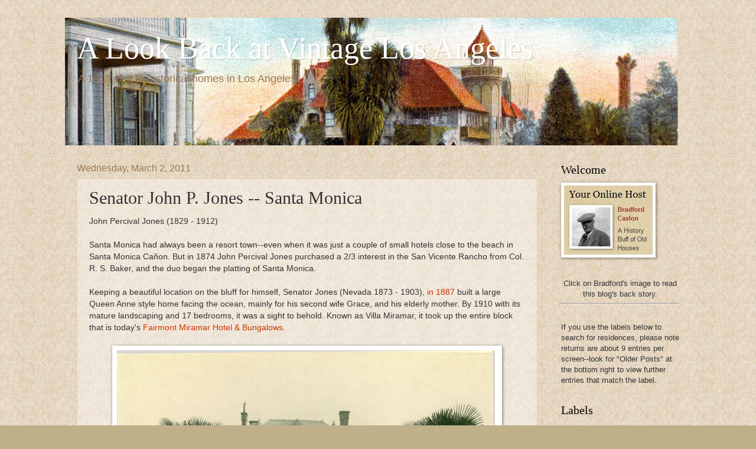

--- FILE ---
content_type: text/html; charset=UTF-8
request_url: https://www.oldhomesoflosangeles.org/2011/03/senator-john-percival-jones-1829-1912.html
body_size: 16746
content:
<!DOCTYPE html>
<html class='v2' dir='ltr' xmlns='http://www.w3.org/1999/xhtml' xmlns:b='http://www.google.com/2005/gml/b' xmlns:data='http://www.google.com/2005/gml/data' xmlns:expr='http://www.google.com/2005/gml/expr'>
<head>
<link href='https://www.blogger.com/static/v1/widgets/335934321-css_bundle_v2.css' rel='stylesheet' type='text/css'/>
<meta content='width=1100' name='viewport'/>
<meta content='text/html; charset=UTF-8' http-equiv='Content-Type'/>
<meta content='blogger' name='generator'/>
<link href='https://www.oldhomesoflosangeles.org/favicon.ico' rel='icon' type='image/x-icon'/>
<link href='https://www.oldhomesoflosangeles.org/2011/03/senator-john-percival-jones-1829-1912.html' rel='canonical'/>
<link rel="alternate" type="application/atom+xml" title="A Look Back at Vintage Los Angeles - Atom" href="https://www.oldhomesoflosangeles.org/feeds/posts/default" />
<link rel="alternate" type="application/rss+xml" title="A Look Back at Vintage Los Angeles - RSS" href="https://www.oldhomesoflosangeles.org/feeds/posts/default?alt=rss" />
<link rel="service.post" type="application/atom+xml" title="A Look Back at Vintage Los Angeles - Atom" href="https://www.blogger.com/feeds/4654456065204837325/posts/default" />

<link rel="alternate" type="application/atom+xml" title="A Look Back at Vintage Los Angeles - Atom" href="https://www.oldhomesoflosangeles.org/feeds/5432818060195208299/comments/default" />
<!--Can't find substitution for tag [blog.ieCssRetrofitLinks]-->
<link href='https://blogger.googleusercontent.com/img/b/R29vZ2xl/AVvXsEgqNEF4bBz6Plh848GExOIhIAeSgnBUafuCR-lRGjgYV3iWQ3ZmSaI__B_TYGOkppcaoT0-UP1i2ZIM6B3tmBJzS7PONqlBSBP9faasOY03LJO2sBIAZB6UGGvtmYzG-7kSfr6CbU7_hio/s640/073_jones-1.jpg' rel='image_src'/>
<meta content='https://www.oldhomesoflosangeles.org/2011/03/senator-john-percival-jones-1829-1912.html' property='og:url'/>
<meta content='Senator John P. Jones -- Santa Monica' property='og:title'/>
<meta content=' John Percival Jones (1829 - 1912)   Santa Monica had always been a resort town--even when it was just a couple of small hotels close to the...' property='og:description'/>
<meta content='https://blogger.googleusercontent.com/img/b/R29vZ2xl/AVvXsEgqNEF4bBz6Plh848GExOIhIAeSgnBUafuCR-lRGjgYV3iWQ3ZmSaI__B_TYGOkppcaoT0-UP1i2ZIM6B3tmBJzS7PONqlBSBP9faasOY03LJO2sBIAZB6UGGvtmYzG-7kSfr6CbU7_hio/w1200-h630-p-k-no-nu/073_jones-1.jpg' property='og:image'/>
<title>A Look Back at Vintage Los Angeles: Senator John P. Jones -- Santa Monica</title>
<style id='page-skin-1' type='text/css'><!--
/*
-----------------------------------------------
Blogger Template Style
Name:     Watermark
Designer: Blogger
URL:      www.blogger.com
----------------------------------------------- */
/* Variable definitions
====================
<Variable name="keycolor" description="Main Color" type="color" default="#c0a154"/>
<Group description="Page Text" selector="body">
<Variable name="body.font" description="Font" type="font"
default="normal normal 14px Arial, Tahoma, Helvetica, FreeSans, sans-serif"/>
<Variable name="body.text.color" description="Text Color" type="color" default="#333333"/>
</Group>
<Group description="Backgrounds" selector=".main-inner">
<Variable name="body.background.color" description="Outer Background" type="color" default="#c0a154"/>
<Variable name="footer.background.color" description="Footer Background" type="color" default="transparent"/>
</Group>
<Group description="Links" selector=".main-inner">
<Variable name="link.color" description="Link Color" type="color" default="#cc3300"/>
<Variable name="link.visited.color" description="Visited Color" type="color" default="#993322"/>
<Variable name="link.hover.color" description="Hover Color" type="color" default="#ff3300"/>
</Group>
<Group description="Blog Title" selector=".header h1">
<Variable name="header.font" description="Title Font" type="font"
default="normal normal 60px Georgia, Utopia, 'Palatino Linotype', Palatino, serif"/>
<Variable name="header.text.color" description="Title Color" type="color" default="#ffffff" />
</Group>
<Group description="Blog Description" selector=".header .description">
<Variable name="description.text.color" description="Description Color" type="color"
default="#997755" />
</Group>
<Group description="Tabs Text" selector=".tabs-inner .widget li a">
<Variable name="tabs.font" description="Font" type="font"
default="normal normal 20px Georgia, Utopia, 'Palatino Linotype', Palatino, serif"/>
<Variable name="tabs.text.color" description="Text Color" type="color" default="#cc3300"/>
<Variable name="tabs.selected.text.color" description="Selected Color" type="color" default="#000000"/>
</Group>
<Group description="Tabs Background" selector=".tabs-outer .PageList">
<Variable name="tabs.background.color" description="Background Color" type="color" default="transparent"/>
<Variable name="tabs.separator.color" description="Separator Color" type="color" default="#c0b08a"/>
</Group>
<Group description="Date Header" selector="h2.date-header">
<Variable name="date.font" description="Font" type="font"
default="normal normal 16px Arial, Tahoma, Helvetica, FreeSans, sans-serif"/>
<Variable name="date.text.color" description="Text Color" type="color" default="#997755"/>
</Group>
<Group description="Post" selector="h3.post-title, .comments h4">
<Variable name="post.title.font" description="Title Font" type="font"
default="normal normal 30px Georgia, Utopia, 'Palatino Linotype', Palatino, serif"/>
<Variable name="post.background.color" description="Background Color" type="color" default="transparent"/>
<Variable name="post.border.color" description="Border Color" type="color" default="#ccbb99" />
</Group>
<Group description="Post Footer" selector=".post-footer">
<Variable name="post.footer.text.color" description="Text Color" type="color" default="#997755"/>
</Group>
<Group description="Gadgets" selector="h2">
<Variable name="widget.title.font" description="Title Font" type="font"
default="normal normal 20px Georgia, Utopia, 'Palatino Linotype', Palatino, serif"/>
<Variable name="widget.title.text.color" description="Title Color" type="color" default="#000000"/>
<Variable name="widget.alternate.text.color" description="Alternate Color" type="color" default="#777777"/>
</Group>
<Group description="Footer" selector=".footer-inner">
<Variable name="footer.text.color" description="Text Color" type="color" default="#333333"/>
<Variable name="footer.widget.title.text.color" description="Gadget Title Color" type="color" default="#000000"/>
</Group>
<Group description="Footer Links" selector=".footer-inner">
<Variable name="footer.link.color" description="Link Color" type="color" default="#cc3300"/>
<Variable name="footer.link.visited.color" description="Visited Color" type="color" default="#993322"/>
<Variable name="footer.link.hover.color" description="Hover Color" type="color" default="#ff3300"/>
</Group>
<Variable name="body.background" description="Body Background" type="background"
color="#c0b08a" default="$(color) url(https://resources.blogblog.com/blogblog/data/1kt/watermark/body_background_birds.png) repeat scroll top left"/>
<Variable name="body.background.overlay" description="Overlay Background" type="background" color="#c0b08a"
default="transparent url(https://resources.blogblog.com/blogblog/data/1kt/watermark/body_overlay_birds.png) no-repeat scroll top right"/>
<Variable name="body.background.overlay.height" description="Overlay Background Height" type="length" default="121px" min="0" max="1000px"/>
<Variable name="tabs.background.inner" description="Tabs Background Inner" type="url" default="none"/>
<Variable name="tabs.background.outer" description="Tabs Background Outer" type="url" default="none"/>
<Variable name="tabs.border.size" description="Tabs Border Size" type="length" default="0" min="0" max="10px"/>
<Variable name="tabs.shadow.spread" description="Tabs Shadow Spread" type="length" default="0" min="0" max="100px"/>
<Variable name="main.padding.top" description="Main Padding Top" type="length" default="30px" min="0" max="100px"/>
<Variable name="main.cap.height" description="Main Cap Height" type="length" default="0" min="0" max="100px"/>
<Variable name="main.cap.image" description="Main Cap Image" type="url" default="none"/>
<Variable name="main.cap.overlay" description="Main Cap Overlay" type="url" default="none"/>
<Variable name="main.background" description="Main Background" type="background"
default="transparent none no-repeat scroll top left"/>
<Variable name="post.background.url" description="Post Background URL" type="url"
default="url(https://resources.blogblog.com/blogblog/data/1kt/watermark/post_background_birds.png)"/>
<Variable name="post.border.size" description="Post Border Size" type="length" default="1px" min="0" max="10px"/>
<Variable name="post.border.style" description="Post Border Style" type="string" default="dotted"/>
<Variable name="post.shadow.spread" description="Post Shadow Spread" type="length" default="0" min="0" max="100px"/>
<Variable name="footer.background" description="Footer Background" type="background"
color="#ccbb99" default="$(color) url(https://resources.blogblog.com/blogblog/data/1kt/watermark/body_background_navigator.png) repeat scroll top left"/>
<Variable name="mobile.background.overlay" description="Mobile Background Overlay" type="string"
default="transparent none repeat scroll top left"/>
<Variable name="startSide" description="Side where text starts in blog language" type="automatic" default="left"/>
<Variable name="endSide" description="Side where text ends in blog language" type="automatic" default="right"/>
*/
/* Use this with templates/1ktemplate-*.html */
/* Content
----------------------------------------------- */
body {
font: normal normal 14px Arial, Tahoma, Helvetica, FreeSans, sans-serif;
color: #333333;
background: #c0b08a url(//1.bp.blogspot.com/-foq9u-so8RU/VwG85vYTeSI/AAAAAAAAE24/XQlIPPTqfp0A-oDGl3rtqrS5YXCpMIzrw/s0-r/z_sand2.jpg) repeat scroll top left;
}
html body .content-outer {
min-width: 0;
max-width: 100%;
width: 100%;
}
.content-outer {
font-size: 92%;
}
a:link {
text-decoration:none;
color: #cc3300;
}
a:visited {
text-decoration:none;
color: #993322;
}
a:hover {
text-decoration:underline;
color: #ff3300;
}
.body-fauxcolumns .cap-top {
margin-top: 30px;
background: transparent none no-repeat scroll center center;
height: 121px;
}
.content-inner {
padding: 0;
}
/* Header
----------------------------------------------- */
.header-inner .Header .titlewrapper,
.header-inner .Header .descriptionwrapper {
padding-left: 20px;
padding-right: 20px;
}
.Header h1 {
font: normal normal 52px Georgia, Utopia, 'Palatino Linotype', Palatino, serif;
color: #ffffff;
text-shadow: 2px 2px rgba(0, 0, 0, .1);
}
.Header h1 a {
color: #ffffff;
}
.Header .description {
font-size: 140%;
color: #997755;
}
/* Tabs
----------------------------------------------- */
.tabs-inner .section {
margin: 0 20px;
}
.tabs-inner .PageList, .tabs-inner .LinkList, .tabs-inner .Labels {
margin-left: -11px;
margin-right: -11px;
background-color: transparent;
border-top: 0 solid #ffffff;
border-bottom: 0 solid #ffffff;
-moz-box-shadow: 0 0 0 rgba(0, 0, 0, .3);
-webkit-box-shadow: 0 0 0 rgba(0, 0, 0, .3);
-goog-ms-box-shadow: 0 0 0 rgba(0, 0, 0, .3);
box-shadow: 0 0 0 rgba(0, 0, 0, .3);
}
.tabs-inner .PageList .widget-content,
.tabs-inner .LinkList .widget-content,
.tabs-inner .Labels .widget-content {
margin: -3px -11px;
background: transparent none  no-repeat scroll right;
}
.tabs-inner .widget ul {
padding: 2px 25px;
max-height: 34px;
background: transparent none no-repeat scroll left;
}
.tabs-inner .widget li {
border: none;
}
.tabs-inner .widget li a {
display: inline-block;
padding: .25em 1em;
font: normal normal 20px Georgia, Utopia, 'Palatino Linotype', Palatino, serif;
color: #cc3300;
border-right: 1px solid #c0b08a;
}
.tabs-inner .widget li:first-child a {
border-left: 1px solid #c0b08a;
}
.tabs-inner .widget li.selected a, .tabs-inner .widget li a:hover {
color: #000000;
}
/* Headings
----------------------------------------------- */
h2 {
font: normal normal 20px Georgia, Utopia, 'Palatino Linotype', Palatino, serif;
color: #000000;
margin: 0 0 .5em;
}
h2.date-header {
font: normal normal 16px Arial, Tahoma, Helvetica, FreeSans, sans-serif;
color: #997755;
}
/* Main
----------------------------------------------- */
.main-inner .column-center-inner,
.main-inner .column-left-inner,
.main-inner .column-right-inner {
padding: 0 5px;
}
.main-outer {
margin-top: 0;
background: transparent none no-repeat scroll top left;
}
.main-inner {
padding-top: 30px;
}
.main-cap-top {
position: relative;
}
.main-cap-top .cap-right {
position: absolute;
height: 0;
width: 100%;
bottom: 0;
background: transparent none repeat-x scroll bottom center;
}
.main-cap-top .cap-left {
position: absolute;
height: 245px;
width: 280px;
right: 0;
bottom: 0;
background: transparent none no-repeat scroll bottom left;
}
/* Posts
----------------------------------------------- */
.post-outer {
padding: 15px 20px;
margin: 0 0 25px;
background: transparent url(//www.blogblog.com/1kt/watermark/post_background_birds.png) repeat scroll top left;
_background-image: none;
border: dotted 1px #ccbb99;
-moz-box-shadow: 0 0 0 rgba(0, 0, 0, .1);
-webkit-box-shadow: 0 0 0 rgba(0, 0, 0, .1);
-goog-ms-box-shadow: 0 0 0 rgba(0, 0, 0, .1);
box-shadow: 0 0 0 rgba(0, 0, 0, .1);
}
h3.post-title {
font: normal normal 30px Georgia, Utopia, 'Palatino Linotype', Palatino, serif;
margin: 0;
}
.comments h4 {
font: normal normal 30px Georgia, Utopia, 'Palatino Linotype', Palatino, serif;
margin: 1em 0 0;
}
.post-body {
font-size: 105%;
line-height: 1.5;
position: relative;
}
.post-header {
margin: 0 0 1em;
color: #997755;
}
.post-footer {
margin: 10px 0 0;
padding: 10px 0 0;
color: #997755;
border-top: dashed 1px #777777;
}
#blog-pager {
font-size: 140%
}
#comments .comment-author {
padding-top: 1.5em;
border-top: dashed 1px #777777;
background-position: 0 1.5em;
}
#comments .comment-author:first-child {
padding-top: 0;
border-top: none;
}
.avatar-image-container {
margin: .2em 0 0;
}
/* Comments
----------------------------------------------- */
.comments .comments-content .icon.blog-author {
background-repeat: no-repeat;
background-image: url([data-uri]);
}
.comments .comments-content .loadmore a {
border-top: 1px solid #777777;
border-bottom: 1px solid #777777;
}
.comments .continue {
border-top: 2px solid #777777;
}
/* Widgets
----------------------------------------------- */
.widget ul, .widget #ArchiveList ul.flat {
padding: 0;
list-style: none;
}
.widget ul li, .widget #ArchiveList ul.flat li {
padding: .35em 0;
text-indent: 0;
border-top: dashed 1px #777777;
}
.widget ul li:first-child, .widget #ArchiveList ul.flat li:first-child {
border-top: none;
}
.widget .post-body ul {
list-style: disc;
}
.widget .post-body ul li {
border: none;
}
.widget .zippy {
color: #777777;
}
.post-body img, .post-body .tr-caption-container, .Profile img, .Image img,
.BlogList .item-thumbnail img {
padding: 5px;
background: #fff;
-moz-box-shadow: 1px 1px 5px rgba(0, 0, 0, .5);
-webkit-box-shadow: 1px 1px 5px rgba(0, 0, 0, .5);
-goog-ms-box-shadow: 1px 1px 5px rgba(0, 0, 0, .5);
box-shadow: 1px 1px 5px rgba(0, 0, 0, .5);
}
.post-body img, .post-body .tr-caption-container {
padding: 8px;
}
.post-body .tr-caption-container {
color: #333333;
}
.post-body .tr-caption-container img {
padding: 0;
background: transparent;
border: none;
-moz-box-shadow: 0 0 0 rgba(0, 0, 0, .1);
-webkit-box-shadow: 0 0 0 rgba(0, 0, 0, .1);
-goog-ms-box-shadow: 0 0 0 rgba(0, 0, 0, .1);
box-shadow: 0 0 0 rgba(0, 0, 0, .1);
}
/* Footer
----------------------------------------------- */
.footer-outer {
color:#ccbb99;
background: #ccbb99 url(//www.blogblog.com/1kt/watermark/body_background_navigator.png) repeat scroll top left;
}
.footer-outer a {
color: #ff7755;
}
.footer-outer a:visited {
color: #dd5533;
}
.footer-outer a:hover {
color: #ff9977;
}
.footer-outer .widget h2 {
color: #eeddbb;
}
/* Mobile
----------------------------------------------- */
body.mobile  {
background-size: 100% auto;
}
.mobile .body-fauxcolumn-outer {
background: transparent none repeat scroll top left;
}
html .mobile .mobile-date-outer {
border-bottom: none;
background: transparent url(//www.blogblog.com/1kt/watermark/post_background_birds.png) repeat scroll top left;
_background-image: none;
margin-bottom: 10px;
}
.mobile .main-inner .date-outer {
padding: 0;
}
.mobile .main-inner .date-header {
margin: 10px;
}
.mobile .main-cap-top {
z-index: -1;
}
.mobile .content-outer {
font-size: 100%;
}
.mobile .post-outer {
padding: 10px;
}
.mobile .main-cap-top .cap-left {
background: transparent none no-repeat scroll bottom left;
}
.mobile .body-fauxcolumns .cap-top {
margin: 0;
}
.mobile-link-button {
background: transparent url(//www.blogblog.com/1kt/watermark/post_background_birds.png) repeat scroll top left;
}
.mobile-link-button a:link, .mobile-link-button a:visited {
color: #cc3300;
}
.mobile-index-date .date-header {
color: #997755;
}
.mobile-index-contents {
color: #333333;
}
.mobile .tabs-inner .section {
margin: 0;
}
.mobile .tabs-inner .PageList {
margin-left: 0;
margin-right: 0;
}
.mobile .tabs-inner .PageList .widget-content {
margin: 0;
color: #000000;
background: transparent url(//www.blogblog.com/1kt/watermark/post_background_birds.png) repeat scroll top left;
}
.mobile .tabs-inner .PageList .widget-content .pagelist-arrow {
border-left: 1px solid #c0b08a;
}
.bkimage {
background-image: url(https://lh3.googleusercontent.com/blogger_img_proxy/AEn0k_s9SsM2DsxfqNBFP5pZ9N9F9VgHxhPSXnjHkl6Z63BPJTb_zF89qqZz9EK1o00tYBNlV0vKKJjPNNET4dwOr5jUmlJ7IsyF8UQ=s0-d);
}
--></style>
<style id='template-skin-1' type='text/css'><!--
body {
min-width: 1060px;
}
.content-outer, .content-fauxcolumn-outer, .region-inner {
min-width: 1060px;
max-width: 1060px;
_width: 1060px;
}
.main-inner .columns {
padding-left: 0px;
padding-right: 240px;
}
.main-inner .fauxcolumn-center-outer {
left: 0px;
right: 240px;
/* IE6 does not respect left and right together */
_width: expression(this.parentNode.offsetWidth -
parseInt("0px") -
parseInt("240px") + 'px');
}
.main-inner .fauxcolumn-left-outer {
width: 0px;
}
.main-inner .fauxcolumn-right-outer {
width: 240px;
}
.main-inner .column-left-outer {
width: 0px;
right: 100%;
margin-left: -0px;
}
.main-inner .column-right-outer {
width: 240px;
margin-right: -240px;
}
#layout {
min-width: 0;
}
#layout .content-outer {
min-width: 0;
width: 800px;
}
#layout .region-inner {
min-width: 0;
width: auto;
}
--></style>
<meta content='nopin' description='Get Pinterest to stop blocking visitors who don&#39;t wish to register. Until then you get to see this message.' name='pinterest'/>
<!--insert to make recent comments widget work-->
<script type='text/javascript'>
//<![CDATA[

function showrecentcomments(json){for(var i=0;i<a_rc;i++){var b_rc=json.feed.entry[i];var c_rc;if(i==json.feed.entry.length)break;for(var k=0;k<b_rc.link.length;k++){if(b_rc.link[k].rel=='alternate'){c_rc=b_rc.link[k].href;break;}}c_rc=c_rc.replace("#","#comment-");var d_rc=c_rc.split("#");d_rc=d_rc[0];var e_rc=d_rc.split("/");e_rc=e_rc[5];e_rc=e_rc.split(".html");e_rc=e_rc[0];var f_rc=e_rc.replace(/-/g," ");f_rc=f_rc.link(d_rc);var g_rc=b_rc.published.$t;var h_rc=g_rc.substring(0,4);var i_rc=g_rc.substring(5,7);var j_rc=g_rc.substring(8,10);var k_rc=new Array();k_rc[1]="Jan";k_rc[2]="Feb";k_rc[3]="Mar";k_rc[4]="Apr";k_rc[5]="May";k_rc[6]="Jun";k_rc[7]="Jul";k_rc[8]="Aug";k_rc[9]="Sep";k_rc[10]="Oct";k_rc[11]="Nov";k_rc[12]="Dec";if("content" in b_rc){var l_rc=b_rc.content.$t;}else if("summary" in b_rc){var l_rc=b_rc.summary.$t;}else var l_rc="";var re=/<\S[^>]*>/g;l_rc=l_rc.replace(re,"");if(m_rc==true)document.write('On '+k_rc[parseInt(i_rc,10)]+' '+j_rc+' ');document.write('<a href="'+c_rc+'">'+b_rc.author[0].name.$t+'</a> commented');if(n_rc==true)document.write(' on '+f_rc);document.write(': ');if(l_rc.length<o_rc){document.write('<i>&#8220;');document.write(l_rc);document.write('&#8221;</i><br/><br/>');}else{document.write('<i>&#8220;');l_rc=l_rc.substring(0,o_rc);var p_rc=l_rc.lastIndexOf(" ");l_rc=l_rc.substring(0,p_rc);document.write(l_rc+'&hellip;&#8221;</i>');document.write('<br/><br/>');}}}
//]]>
    
</script>
<!--end insert-->
<link href='https://www.blogger.com/dyn-css/authorization.css?targetBlogID=4654456065204837325&amp;zx=e2033122-7263-406c-9872-e738780724f7' media='none' onload='if(media!=&#39;all&#39;)media=&#39;all&#39;' rel='stylesheet'/><noscript><link href='https://www.blogger.com/dyn-css/authorization.css?targetBlogID=4654456065204837325&amp;zx=e2033122-7263-406c-9872-e738780724f7' rel='stylesheet'/></noscript>
<meta name='google-adsense-platform-account' content='ca-host-pub-1556223355139109'/>
<meta name='google-adsense-platform-domain' content='blogspot.com'/>

<!-- data-ad-client=ca-pub-3277304571624934 -->

</head>
<body class='loading'>
<div class='navbar no-items section' id='navbar' name='Navbar'>
</div>
<div class='body-fauxcolumns'>
<div class='fauxcolumn-outer body-fauxcolumn-outer'>
<div class='cap-top'>
<div class='cap-left'></div>
<div class='cap-right'></div>
</div>
<div class='fauxborder-left'>
<div class='fauxborder-right'></div>
<div class='fauxcolumn-inner'>
</div>
</div>
<div class='cap-bottom'>
<div class='cap-left'></div>
<div class='cap-right'></div>
</div>
</div>
</div>
<div class='content'>
<div class='content-fauxcolumns'>
<div class='fauxcolumn-outer content-fauxcolumn-outer'>
<div class='cap-top'>
<div class='cap-left'></div>
<div class='cap-right'></div>
</div>
<div class='fauxborder-left'>
<div class='fauxborder-right'></div>
<div class='fauxcolumn-inner'>
</div>
</div>
<div class='cap-bottom'>
<div class='cap-left'></div>
<div class='cap-right'></div>
</div>
</div>
</div>
<div class='content-outer'>
<div class='content-cap-top cap-top'>
<div class='cap-left'></div>
<div class='cap-right'></div>
</div>
<div class='fauxborder-left content-fauxborder-left'>
<div class='fauxborder-right content-fauxborder-right'></div>
<div class='content-inner'>
<header>
<div class='header-outer'>
<div class='header-cap-top cap-top'>
<div class='cap-left'></div>
<div class='cap-right'></div>
</div>
<div class='fauxborder-left header-fauxborder-left'>
<div class='fauxborder-right header-fauxborder-right'></div>
<div class='region-inner header-inner'>
<div class='header section' id='header' name='Header'><div class='widget Header' data-version='1' id='Header1'>
<div id='header-inner' style='background-image: url("https://blogger.googleusercontent.com/img/b/R29vZ2xl/AVvXsEiiTBiBpN1OfQcdt56Fm74ILx1iRHhc8glZCel3KCmz6nPnOgq3SSSnzoVFKA9IEYU1LUAAlb-LhyphenhyphenWCTeNHioSs4FY9YXKqYqf9vjEpeZqkgWsGnio-Ef_4wjMyAYpUv_8BCesohln9FyE/s1600/4and8chesterplace-PC1038.jpg"); background-position: left; width: 1038px; min-height: 216px; _height: 216px; background-repeat: no-repeat; '>
<div class='titlewrapper' style='background: transparent'>
<h1 class='title' style='background: transparent; border-width: 0px'>
<a href='https://www.oldhomesoflosangeles.org/'>
A Look Back at Vintage Los Angeles
</a>
</h1>
</div>
<div class='descriptionwrapper'>
<p class='description'><span>A 1910 visit to historical homes in Los Angeles.</span></p>
</div>
</div>
</div></div>
</div>
</div>
<div class='header-cap-bottom cap-bottom'>
<div class='cap-left'></div>
<div class='cap-right'></div>
</div>
</div>
</header>
<div class='tabs-outer'>
<div class='tabs-cap-top cap-top'>
<div class='cap-left'></div>
<div class='cap-right'></div>
</div>
<div class='fauxborder-left tabs-fauxborder-left'>
<div class='fauxborder-right tabs-fauxborder-right'></div>
<div class='region-inner tabs-inner'>
<div class='tabs no-items section' id='crosscol' name='Cross-Column'></div>
<div class='tabs no-items section' id='crosscol-overflow' name='Cross-Column 2'></div>
</div>
</div>
<div class='tabs-cap-bottom cap-bottom'>
<div class='cap-left'></div>
<div class='cap-right'></div>
</div>
</div>
<div class='main-outer'>
<div class='main-cap-top cap-top'>
<div class='cap-left'></div>
<div class='cap-right'></div>
</div>
<div class='fauxborder-left main-fauxborder-left'>
<div class='fauxborder-right main-fauxborder-right'></div>
<div class='region-inner main-inner'>
<div class='columns fauxcolumns'>
<div class='fauxcolumn-outer fauxcolumn-center-outer'>
<div class='cap-top'>
<div class='cap-left'></div>
<div class='cap-right'></div>
</div>
<div class='fauxborder-left'>
<div class='fauxborder-right'></div>
<div class='fauxcolumn-inner'>
</div>
</div>
<div class='cap-bottom'>
<div class='cap-left'></div>
<div class='cap-right'></div>
</div>
</div>
<div class='fauxcolumn-outer fauxcolumn-left-outer'>
<div class='cap-top'>
<div class='cap-left'></div>
<div class='cap-right'></div>
</div>
<div class='fauxborder-left'>
<div class='fauxborder-right'></div>
<div class='fauxcolumn-inner'>
</div>
</div>
<div class='cap-bottom'>
<div class='cap-left'></div>
<div class='cap-right'></div>
</div>
</div>
<div class='fauxcolumn-outer fauxcolumn-right-outer'>
<div class='cap-top'>
<div class='cap-left'></div>
<div class='cap-right'></div>
</div>
<div class='fauxborder-left'>
<div class='fauxborder-right'></div>
<div class='fauxcolumn-inner'>
</div>
</div>
<div class='cap-bottom'>
<div class='cap-left'></div>
<div class='cap-right'></div>
</div>
</div>
<!-- corrects IE6 width calculation -->
<div class='columns-inner'>
<div class='column-center-outer'>
<div class='column-center-inner'>
<div class='main section' id='main' name='Main'><div class='widget Blog' data-version='1' id='Blog1'>
<div class='blog-posts hfeed'>

          <div class="date-outer">
        
<h2 class='date-header'><span>Wednesday, March 2, 2011</span></h2>

          <div class="date-posts">
        
<div class='post-outer'>
<div class='post hentry uncustomized-post-template' itemprop='blogPost' itemscope='itemscope' itemtype='http://schema.org/BlogPosting'>
<meta content='https://blogger.googleusercontent.com/img/b/R29vZ2xl/AVvXsEgqNEF4bBz6Plh848GExOIhIAeSgnBUafuCR-lRGjgYV3iWQ3ZmSaI__B_TYGOkppcaoT0-UP1i2ZIM6B3tmBJzS7PONqlBSBP9faasOY03LJO2sBIAZB6UGGvtmYzG-7kSfr6CbU7_hio/s640/073_jones-1.jpg' itemprop='image_url'/>
<meta content='4654456065204837325' itemprop='blogId'/>
<meta content='5432818060195208299' itemprop='postId'/>
<a name='5432818060195208299'></a>
<h3 class='post-title entry-title' itemprop='name'>
Senator John P. Jones -- Santa Monica
</h3>
<div class='post-header'>
<div class='post-header-line-1'></div>
</div>
<div class='post-body entry-content' id='post-body-5432818060195208299' itemprop='description articleBody'>
<div style="font-family: Arial, Helvetica, sans-serif;">
John Percival Jones (1829 - 1912)<br />
<br />
Santa Monica had always been a resort town--even when it was just a couple of small hotels close to the beach in Santa Monica Cañon. But in 1874 John Percival Jones purchased a 2/3 interest in the San Vicente Rancho from Col. R. S. Baker, and the duo began the platting of Santa Monica.</div>
<div style="font-family: Arial, Helvetica, sans-serif;">
<br /></div>
<span face="&quot;arial&quot; , &quot;helvetica&quot; , sans-serif">Keeping a beautiful location on the bluff for himself, Senator Jones (Nevada 1873 - 1903), </span><a href="http://jpg1.lapl.org/pics22/00030569.jpg" style="font-family: Arial, Helvetica, sans-serif;">in 1887</a><span face="&quot;arial&quot; , &quot;helvetica&quot; , sans-serif"> built a large Queen Anne style home facing the ocean, mainly for his second wife Grace, and his elderly mother. By 1910 with its mature landscaping and 17 bedrooms, it was a sight to behold. Known as Villa Miramar, it took up the entire block that is today's <a href="https://www.fairmont-miramar.com/" rel="nofollow" target="_blank">Fairmont Miramar Hotel &amp; Bungalows</a>.</span><br />
<br />
<table align="center" cellpadding="0" cellspacing="0" class="tr-caption-container" style="margin-left: auto; margin-right: auto; text-align: center;"><tbody>
<tr><td style="text-align: center;"><a href="https://blogger.googleusercontent.com/img/b/R29vZ2xl/AVvXsEgqNEF4bBz6Plh848GExOIhIAeSgnBUafuCR-lRGjgYV3iWQ3ZmSaI__B_TYGOkppcaoT0-UP1i2ZIM6B3tmBJzS7PONqlBSBP9faasOY03LJO2sBIAZB6UGGvtmYzG-7kSfr6CbU7_hio/s1600/073_jones-1.jpg" style="margin-left: auto; margin-right: auto;"><img border="0" height="425" src="https://blogger.googleusercontent.com/img/b/R29vZ2xl/AVvXsEgqNEF4bBz6Plh848GExOIhIAeSgnBUafuCR-lRGjgYV3iWQ3ZmSaI__B_TYGOkppcaoT0-UP1i2ZIM6B3tmBJzS7PONqlBSBP9faasOY03LJO2sBIAZB6UGGvtmYzG-7kSfr6CbU7_hio/s640/073_jones-1.jpg" width="640" />&nbsp;</a></td><td style="text-align: center;"></td><td style="text-align: center;"></td><td style="text-align: center;"></td><td style="text-align: center;"></td></tr>
<tr><td class="tr-caption" style="text-align: center;">J. P. Jones Residence 1910</td><td class="tr-caption" style="text-align: center;"><br /></td></tr>
</tbody></table>
<br />
<div style="font-family: Arial, Helvetica, sans-serif;">
A pioneer of California, Jones arrived in 1850 from Cleveland by way of ship around South America. Not finding gold in California, he got his first taste of politics as sheriff of Trinity County, keeping order in the many mining camps. From there he became a California State Senator.&nbsp;</div><div style="font-family: Arial, Helvetica, sans-serif;"><br />His luck improved when in 1867, upon hearing of the Comstock Lode discovery, he relocated to Nevada and subsequently struck his first fortune as superintendent and investor in a large Nevada mine. By 1870, he was worth $10,000 and living in Gold Hill, Nevada, with his wife H.C. and only son Roy, age one year old.</div>
<div style="font-family: Arial, Helvetica, sans-serif;">
<br /></div>
<div style="font-family: Arial, Helvetica, sans-serif;">
In 1912 Senator Jones, now 83, fell ill and did not recover. He is buried in Cypress Lawn Cemetery in Colma, California. </div>
<div style='clear: both;'></div>
</div>
<div class='post-footer'>
<div class='post-footer-line post-footer-line-1'>
<span class='post-author vcard'>
Posted by
<span class='fn' itemprop='author' itemscope='itemscope' itemtype='http://schema.org/Person'>
<meta content='https://www.blogger.com/profile/15845975172938523100' itemprop='url'/>
<a class='g-profile' href='https://www.blogger.com/profile/15845975172938523100' rel='author' title='author profile'>
<span itemprop='name'>Bradford Caslon</span>
</a>
</span>
</span>
<span class='post-timestamp'>
</span>
<span class='post-comment-link'>
</span>
<span class='post-icons'>
<span class='item-action'>
<a href='https://www.blogger.com/email-post/4654456065204837325/5432818060195208299' title='Email Post'>
<img alt='' class='icon-action' height='13' src='https://resources.blogblog.com/img/icon18_email.gif' width='18'/>
</a>
</span>
<span class='item-control blog-admin pid-430311084'>
<a href='https://www.blogger.com/post-edit.g?blogID=4654456065204837325&postID=5432818060195208299&from=pencil' title='Edit Post'>
<img alt='' class='icon-action' height='18' src='https://resources.blogblog.com/img/icon18_edit_allbkg.gif' width='18'/>
</a>
</span>
</span>
<div class='post-share-buttons goog-inline-block'>
<a class='goog-inline-block share-button sb-email' href='https://www.blogger.com/share-post.g?blogID=4654456065204837325&postID=5432818060195208299&target=email' target='_blank' title='Email This'><span class='share-button-link-text'>Email This</span></a><a class='goog-inline-block share-button sb-blog' href='https://www.blogger.com/share-post.g?blogID=4654456065204837325&postID=5432818060195208299&target=blog' onclick='window.open(this.href, "_blank", "height=270,width=475"); return false;' target='_blank' title='BlogThis!'><span class='share-button-link-text'>BlogThis!</span></a><a class='goog-inline-block share-button sb-twitter' href='https://www.blogger.com/share-post.g?blogID=4654456065204837325&postID=5432818060195208299&target=twitter' target='_blank' title='Share to X'><span class='share-button-link-text'>Share to X</span></a><a class='goog-inline-block share-button sb-facebook' href='https://www.blogger.com/share-post.g?blogID=4654456065204837325&postID=5432818060195208299&target=facebook' onclick='window.open(this.href, "_blank", "height=430,width=640"); return false;' target='_blank' title='Share to Facebook'><span class='share-button-link-text'>Share to Facebook</span></a><a class='goog-inline-block share-button sb-pinterest' href='https://www.blogger.com/share-post.g?blogID=4654456065204837325&postID=5432818060195208299&target=pinterest' target='_blank' title='Share to Pinterest'><span class='share-button-link-text'>Share to Pinterest</span></a>
</div>
</div>
<div class='post-footer-line post-footer-line-2'>
<span class='post-labels'>
Labels:
<a href='https://www.oldhomesoflosangeles.org/search/label/Mining' rel='tag'>Mining</a>,
<a href='https://www.oldhomesoflosangeles.org/search/label/Politics' rel='tag'>Politics</a>,
<a href='https://www.oldhomesoflosangeles.org/search/label/Real%20Estate' rel='tag'>Real Estate</a>,
<a href='https://www.oldhomesoflosangeles.org/search/label/Santa%20Monica%20Residence' rel='tag'>Santa Monica Residence</a>
</span>
</div>
<div class='post-footer-line post-footer-line-3'>
<span class='post-location'>
</span>
</div>
</div>
</div>
<div class='comments' id='comments'>
<a name='comments'></a>
<h4>3 comments:</h4>
<div class='comments-content'>
<script async='async' src='' type='text/javascript'></script>
<script type='text/javascript'>
    (function() {
      var items = null;
      var msgs = null;
      var config = {};

// <![CDATA[
      var cursor = null;
      if (items && items.length > 0) {
        cursor = parseInt(items[items.length - 1].timestamp) + 1;
      }

      var bodyFromEntry = function(entry) {
        var text = (entry &&
                    ((entry.content && entry.content.$t) ||
                     (entry.summary && entry.summary.$t))) ||
            '';
        if (entry && entry.gd$extendedProperty) {
          for (var k in entry.gd$extendedProperty) {
            if (entry.gd$extendedProperty[k].name == 'blogger.contentRemoved') {
              return '<span class="deleted-comment">' + text + '</span>';
            }
          }
        }
        return text;
      }

      var parse = function(data) {
        cursor = null;
        var comments = [];
        if (data && data.feed && data.feed.entry) {
          for (var i = 0, entry; entry = data.feed.entry[i]; i++) {
            var comment = {};
            // comment ID, parsed out of the original id format
            var id = /blog-(\d+).post-(\d+)/.exec(entry.id.$t);
            comment.id = id ? id[2] : null;
            comment.body = bodyFromEntry(entry);
            comment.timestamp = Date.parse(entry.published.$t) + '';
            if (entry.author && entry.author.constructor === Array) {
              var auth = entry.author[0];
              if (auth) {
                comment.author = {
                  name: (auth.name ? auth.name.$t : undefined),
                  profileUrl: (auth.uri ? auth.uri.$t : undefined),
                  avatarUrl: (auth.gd$image ? auth.gd$image.src : undefined)
                };
              }
            }
            if (entry.link) {
              if (entry.link[2]) {
                comment.link = comment.permalink = entry.link[2].href;
              }
              if (entry.link[3]) {
                var pid = /.*comments\/default\/(\d+)\?.*/.exec(entry.link[3].href);
                if (pid && pid[1]) {
                  comment.parentId = pid[1];
                }
              }
            }
            comment.deleteclass = 'item-control blog-admin';
            if (entry.gd$extendedProperty) {
              for (var k in entry.gd$extendedProperty) {
                if (entry.gd$extendedProperty[k].name == 'blogger.itemClass') {
                  comment.deleteclass += ' ' + entry.gd$extendedProperty[k].value;
                } else if (entry.gd$extendedProperty[k].name == 'blogger.displayTime') {
                  comment.displayTime = entry.gd$extendedProperty[k].value;
                }
              }
            }
            comments.push(comment);
          }
        }
        return comments;
      };

      var paginator = function(callback) {
        if (hasMore()) {
          var url = config.feed + '?alt=json&v=2&orderby=published&reverse=false&max-results=50';
          if (cursor) {
            url += '&published-min=' + new Date(cursor).toISOString();
          }
          window.bloggercomments = function(data) {
            var parsed = parse(data);
            cursor = parsed.length < 50 ? null
                : parseInt(parsed[parsed.length - 1].timestamp) + 1
            callback(parsed);
            window.bloggercomments = null;
          }
          url += '&callback=bloggercomments';
          var script = document.createElement('script');
          script.type = 'text/javascript';
          script.src = url;
          document.getElementsByTagName('head')[0].appendChild(script);
        }
      };
      var hasMore = function() {
        return !!cursor;
      };
      var getMeta = function(key, comment) {
        if ('iswriter' == key) {
          var matches = !!comment.author
              && comment.author.name == config.authorName
              && comment.author.profileUrl == config.authorUrl;
          return matches ? 'true' : '';
        } else if ('deletelink' == key) {
          return config.baseUri + '/comment/delete/'
               + config.blogId + '/' + comment.id;
        } else if ('deleteclass' == key) {
          return comment.deleteclass;
        }
        return '';
      };

      var replybox = null;
      var replyUrlParts = null;
      var replyParent = undefined;

      var onReply = function(commentId, domId) {
        if (replybox == null) {
          // lazily cache replybox, and adjust to suit this style:
          replybox = document.getElementById('comment-editor');
          if (replybox != null) {
            replybox.height = '250px';
            replybox.style.display = 'block';
            replyUrlParts = replybox.src.split('#');
          }
        }
        if (replybox && (commentId !== replyParent)) {
          replybox.src = '';
          document.getElementById(domId).insertBefore(replybox, null);
          replybox.src = replyUrlParts[0]
              + (commentId ? '&parentID=' + commentId : '')
              + '#' + replyUrlParts[1];
          replyParent = commentId;
        }
      };

      var hash = (window.location.hash || '#').substring(1);
      var startThread, targetComment;
      if (/^comment-form_/.test(hash)) {
        startThread = hash.substring('comment-form_'.length);
      } else if (/^c[0-9]+$/.test(hash)) {
        targetComment = hash.substring(1);
      }

      // Configure commenting API:
      var configJso = {
        'maxDepth': config.maxThreadDepth
      };
      var provider = {
        'id': config.postId,
        'data': items,
        'loadNext': paginator,
        'hasMore': hasMore,
        'getMeta': getMeta,
        'onReply': onReply,
        'rendered': true,
        'initComment': targetComment,
        'initReplyThread': startThread,
        'config': configJso,
        'messages': msgs
      };

      var render = function() {
        if (window.goog && window.goog.comments) {
          var holder = document.getElementById('comment-holder');
          window.goog.comments.render(holder, provider);
        }
      };

      // render now, or queue to render when library loads:
      if (window.goog && window.goog.comments) {
        render();
      } else {
        window.goog = window.goog || {};
        window.goog.comments = window.goog.comments || {};
        window.goog.comments.loadQueue = window.goog.comments.loadQueue || [];
        window.goog.comments.loadQueue.push(render);
      }
    })();
// ]]>
  </script>
<div id='comment-holder'>
<div class="comment-thread toplevel-thread"><ol id="top-ra"><li class="comment" id="c8477544452690216992"><div class="avatar-image-container"><img src="//resources.blogblog.com/img/blank.gif" alt=""/></div><div class="comment-block"><div class="comment-header"><cite class="user">Anonymous</cite><span class="icon user "></span><span class="datetime secondary-text"><a rel="nofollow" href="https://www.oldhomesoflosangeles.org/2011/03/senator-john-percival-jones-1829-1912.html?showComment=1369585918827#c8477544452690216992">May 26, 2013 at 9:31&#8239;AM</a></span></div><p class="comment-content">I have read a lot about this gentleman, he was from near the town of Hay on the borders between England and Wales. I was born in Hay.</p><span class="comment-actions secondary-text"><a class="comment-reply" target="_self" data-comment-id="8477544452690216992">Reply</a><span class="item-control blog-admin blog-admin pid-710720733"><a target="_self" href="https://www.blogger.com/comment/delete/4654456065204837325/8477544452690216992">Delete</a></span></span></div><div class="comment-replies"><div id="c8477544452690216992-rt" class="comment-thread inline-thread hidden"><span class="thread-toggle thread-expanded"><span class="thread-arrow"></span><span class="thread-count"><a target="_self">Replies</a></span></span><ol id="c8477544452690216992-ra" class="thread-chrome thread-expanded"><div></div><div id="c8477544452690216992-continue" class="continue"><a class="comment-reply" target="_self" data-comment-id="8477544452690216992">Reply</a></div></ol></div></div><div class="comment-replybox-single" id="c8477544452690216992-ce"></div></li><li class="comment" id="c6729751654966804930"><div class="avatar-image-container"><img src="//resources.blogblog.com/img/blank.gif" alt=""/></div><div class="comment-block"><div class="comment-header"><cite class="user">Anonymous</cite><span class="icon user "></span><span class="datetime secondary-text"><a rel="nofollow" href="https://www.oldhomesoflosangeles.org/2011/03/senator-john-percival-jones-1829-1912.html?showComment=1369586117442#c6729751654966804930">May 26, 2013 at 9:35&#8239;AM</a></span></div><p class="comment-content">If there are any of his family living in the area I would like to know.</p><span class="comment-actions secondary-text"><a class="comment-reply" target="_self" data-comment-id="6729751654966804930">Reply</a><span class="item-control blog-admin blog-admin pid-710720733"><a target="_self" href="https://www.blogger.com/comment/delete/4654456065204837325/6729751654966804930">Delete</a></span></span></div><div class="comment-replies"><div id="c6729751654966804930-rt" class="comment-thread inline-thread"><span class="thread-toggle thread-expanded"><span class="thread-arrow"></span><span class="thread-count"><a target="_self">Replies</a></span></span><ol id="c6729751654966804930-ra" class="thread-chrome thread-expanded"><div><li class="comment" id="c7627608326686375939"><div class="avatar-image-container"><img src="//resources.blogblog.com/img/blank.gif" alt=""/></div><div class="comment-block"><div class="comment-header"><cite class="user">Anonymous</cite><span class="icon user "></span><span class="datetime secondary-text"><a rel="nofollow" href="https://www.oldhomesoflosangeles.org/2011/03/senator-john-percival-jones-1829-1912.html?showComment=1414990468578#c7627608326686375939">November 2, 2014 at 8:54&#8239;PM</a></span></div><p class="comment-content">I have read your comment. I  am family in California. tyler@theabdteam.com. It would be great to hear from you</p><span class="comment-actions secondary-text"><span class="item-control blog-admin blog-admin pid-710720733"><a target="_self" href="https://www.blogger.com/comment/delete/4654456065204837325/7627608326686375939">Delete</a></span></span></div><div class="comment-replies"><div id="c7627608326686375939-rt" class="comment-thread inline-thread hidden"><span class="thread-toggle thread-expanded"><span class="thread-arrow"></span><span class="thread-count"><a target="_self">Replies</a></span></span><ol id="c7627608326686375939-ra" class="thread-chrome thread-expanded"><div></div><div id="c7627608326686375939-continue" class="continue"><a class="comment-reply" target="_self" data-comment-id="7627608326686375939">Reply</a></div></ol></div></div><div class="comment-replybox-single" id="c7627608326686375939-ce"></div></li></div><div id="c6729751654966804930-continue" class="continue"><a class="comment-reply" target="_self" data-comment-id="6729751654966804930">Reply</a></div></ol></div></div><div class="comment-replybox-single" id="c6729751654966804930-ce"></div></li></ol><div id="top-continue" class="continue"><a class="comment-reply" target="_self">Add comment</a></div><div class="comment-replybox-thread" id="top-ce"></div><div class="loadmore hidden" data-post-id="5432818060195208299"><a target="_self">Load more...</a></div></div>
</div>
</div>
<p class='comment-footer'>
<div class='comment-form'>
<a name='comment-form'></a>
<p>If you&#39;re spamming, please reconsider. This site is monitored.</p>
<a href='https://www.blogger.com/comment/frame/4654456065204837325?po=5432818060195208299&hl=en&saa=85391&origin=https://www.oldhomesoflosangeles.org' id='comment-editor-src'></a>
<iframe allowtransparency='true' class='blogger-iframe-colorize blogger-comment-from-post' frameborder='0' height='410px' id='comment-editor' name='comment-editor' src='' width='100%'></iframe>
<script src='https://www.blogger.com/static/v1/jsbin/2830521187-comment_from_post_iframe.js' type='text/javascript'></script>
<script type='text/javascript'>
      BLOG_CMT_createIframe('https://www.blogger.com/rpc_relay.html');
    </script>
</div>
</p>
<div id='backlinks-container'>
<div id='Blog1_backlinks-container'>
</div>
</div>
</div>
</div>

        </div></div>
      
</div>
<div class='blog-pager' id='blog-pager'>
<span id='blog-pager-newer-link'>
<a class='blog-pager-newer-link' href='https://www.oldhomesoflosangeles.org/2011/03/herman-w-hellman.html' id='Blog1_blog-pager-newer-link' title='Newer Post'>Newer Post</a>
</span>
<span id='blog-pager-older-link'>
<a class='blog-pager-older-link' href='https://www.oldhomesoflosangeles.org/2011/02/king-of-flower-painters.html' id='Blog1_blog-pager-older-link' title='Older Post'>Older Post</a>
</span>
<a class='home-link' href='https://www.oldhomesoflosangeles.org/'>Home</a>
</div>
<div class='clear'></div>
<div class='post-feeds'>
<div class='feed-links'>
Subscribe to:
<a class='feed-link' href='https://www.oldhomesoflosangeles.org/feeds/5432818060195208299/comments/default' target='_blank' type='application/atom+xml'>Post Comments (Atom)</a>
</div>
</div>
</div></div>
</div>
</div>
<div class='column-left-outer'>
<div class='column-left-inner'>
<aside>
</aside>
</div>
</div>
<div class='column-right-outer'>
<div class='column-right-inner'>
<aside>
<div class='sidebar section' id='sidebar-right-1'><div class='widget Image' data-version='1' id='Image1'>
<h2>Welcome</h2>
<div class='widget-content'>
<a href='http://oldhomesoflosangeles.blogspot.com/p/back-story.html'>
<img alt='Welcome' height='117' id='Image1_img' src='https://blogger.googleusercontent.com/img/b/R29vZ2xl/AVvXsEj5jqzoOI-51gDLmx6uMX34gY4sUIY3cL2mtu4qu9ShfP0AVUJh45Dv_iHMLkwkgg7qTfxP9raGXKHpaF84VEJt3IQ11mfzApKTMe_OPxw6f1akS2i7gXpmJ2jPXwir5Bti0Z3Q6j7pd9o/s1600/zbradfordcaslon_hostsm.jpg' width='150'/>
</a>
<br/>
</div>
<div class='clear'></div>
</div><div class='widget HTML' data-version='1' id='HTML1'>
<div class='widget-content'>
<center><font size="xsmall">Click on Bradford's image to read this blog's back story. </font></center>
<hr />
</div>
<div class='clear'></div>
</div><div class='widget Text' data-version='1' id='Text1'>
<div class='widget-content'>
If you use the labels below to search for residences, please note returns are about 9 entries per screen--look for "Older Posts" at the bottom right to view further entries that match the label.<br />
</div>
<div class='clear'></div>
</div><div class='widget Label' data-version='1' id='Label1'>
<h2>Labels</h2>
<div class='widget-content cloud-label-widget-content'>
<span class='label-size label-size-2'>
<a dir='ltr' href='https://www.oldhomesoflosangeles.org/search/label/Adams-Normandie'>Adams-Normandie</a>
</span>
<span class='label-size label-size-2'>
<a dir='ltr' href='https://www.oldhomesoflosangeles.org/search/label/Agriculture'>Agriculture</a>
</span>
<span class='label-size label-size-1'>
<a dir='ltr' href='https://www.oldhomesoflosangeles.org/search/label/Alhambra'>Alhambra</a>
</span>
<span class='label-size label-size-1'>
<a dir='ltr' href='https://www.oldhomesoflosangeles.org/search/label/Altadena%20Residence'>Altadena Residence</a>
</span>
<span class='label-size label-size-1'>
<a dir='ltr' href='https://www.oldhomesoflosangeles.org/search/label/Artist'>Artist</a>
</span>
<span class='label-size label-size-3'>
<a dir='ltr' href='https://www.oldhomesoflosangeles.org/search/label/Attorney'>Attorney</a>
</span>
<span class='label-size label-size-2'>
<a dir='ltr' href='https://www.oldhomesoflosangeles.org/search/label/Automobiles'>Automobiles</a>
</span>
<span class='label-size label-size-4'>
<a dir='ltr' href='https://www.oldhomesoflosangeles.org/search/label/Banking'>Banking</a>
</span>
<span class='label-size label-size-1'>
<a dir='ltr' href='https://www.oldhomesoflosangeles.org/search/label/Beverage%20Ind.'>Beverage Ind.</a>
</span>
<span class='label-size label-size-2'>
<a dir='ltr' href='https://www.oldhomesoflosangeles.org/search/label/Board%20of%20Education'>Board of Education</a>
</span>
<span class='label-size label-size-3'>
<a dir='ltr' href='https://www.oldhomesoflosangeles.org/search/label/Central%20District'>Central District</a>
</span>
<span class='label-size label-size-1'>
<a dir='ltr' href='https://www.oldhomesoflosangeles.org/search/label/Chamber%20of%20Commerce'>Chamber of Commerce</a>
</span>
<span class='label-size label-size-3'>
<a dir='ltr' href='https://www.oldhomesoflosangeles.org/search/label/Downtown'>Downtown</a>
</span>
<span class='label-size label-size-1'>
<a dir='ltr' href='https://www.oldhomesoflosangeles.org/search/label/Finance'>Finance</a>
</span>
<span class='label-size label-size-1'>
<a dir='ltr' href='https://www.oldhomesoflosangeles.org/search/label/Gardens'>Gardens</a>
</span>
<span class='label-size label-size-1'>
<a dir='ltr' href='https://www.oldhomesoflosangeles.org/search/label/Glendora%20Residence'>Glendora Residence</a>
</span>
<span class='label-size label-size-2'>
<a dir='ltr' href='https://www.oldhomesoflosangeles.org/search/label/Government'>Government</a>
</span>
<span class='label-size label-size-1'>
<a dir='ltr' href='https://www.oldhomesoflosangeles.org/search/label/Health%20Ind.'>Health Ind.</a>
</span>
<span class='label-size label-size-2'>
<a dir='ltr' href='https://www.oldhomesoflosangeles.org/search/label/Highland%20Park'>Highland Park</a>
</span>
<span class='label-size label-size-1'>
<a dir='ltr' href='https://www.oldhomesoflosangeles.org/search/label/Historic%20South-Central'>Historic South-Central</a>
</span>
<span class='label-size label-size-3'>
<a dir='ltr' href='https://www.oldhomesoflosangeles.org/search/label/Hollywood%20Residence'>Hollywood Residence</a>
</span>
<span class='label-size label-size-4'>
<a dir='ltr' href='https://www.oldhomesoflosangeles.org/search/label/House%20Extant'>House Extant</a>
</span>
<span class='label-size label-size-2'>
<a dir='ltr' href='https://www.oldhomesoflosangeles.org/search/label/Insurance'>Insurance</a>
</span>
<span class='label-size label-size-2'>
<a dir='ltr' href='https://www.oldhomesoflosangeles.org/search/label/Jefferson%20Park'>Jefferson Park</a>
</span>
<span class='label-size label-size-1'>
<a dir='ltr' href='https://www.oldhomesoflosangeles.org/search/label/Judge'>Judge</a>
</span>
<span class='label-size label-size-2'>
<a dir='ltr' href='https://www.oldhomesoflosangeles.org/search/label/Koreatown'>Koreatown</a>
</span>
<span class='label-size label-size-1'>
<a dir='ltr' href='https://www.oldhomesoflosangeles.org/search/label/Lecturer'>Lecturer</a>
</span>
<span class='label-size label-size-2'>
<a dir='ltr' href='https://www.oldhomesoflosangeles.org/search/label/Long%20Beach%20Residence'>Long Beach Residence</a>
</span>
<span class='label-size label-size-5'>
<a dir='ltr' href='https://www.oldhomesoflosangeles.org/search/label/Los%20Angeles%20Res.'>Los Angeles Res.</a>
</span>
<span class='label-size label-size-1'>
<a dir='ltr' href='https://www.oldhomesoflosangeles.org/search/label/Los%20Feliz'>Los Feliz</a>
</span>
<span class='label-size label-size-3'>
<a dir='ltr' href='https://www.oldhomesoflosangeles.org/search/label/Mining'>Mining</a>
</span>
<span class='label-size label-size-2'>
<a dir='ltr' href='https://www.oldhomesoflosangeles.org/search/label/Oil'>Oil</a>
</span>
<span class='label-size label-size-3'>
<a dir='ltr' href='https://www.oldhomesoflosangeles.org/search/label/Pasadena%20Residence'>Pasadena Residence</a>
</span>
<span class='label-size label-size-2'>
<a dir='ltr' href='https://www.oldhomesoflosangeles.org/search/label/Pico-Union'>Pico-Union</a>
</span>
<span class='label-size label-size-4'>
<a dir='ltr' href='https://www.oldhomesoflosangeles.org/search/label/Politics'>Politics</a>
</span>
<span class='label-size label-size-1'>
<a dir='ltr' href='https://www.oldhomesoflosangeles.org/search/label/Pomona%20College'>Pomona College</a>
</span>
<span class='label-size label-size-3'>
<a dir='ltr' href='https://www.oldhomesoflosangeles.org/search/label/Railroads'>Railroads</a>
</span>
<span class='label-size label-size-1'>
<a dir='ltr' href='https://www.oldhomesoflosangeles.org/search/label/Ranching'>Ranching</a>
</span>
<span class='label-size label-size-4'>
<a dir='ltr' href='https://www.oldhomesoflosangeles.org/search/label/Real%20Estate'>Real Estate</a>
</span>
<span class='label-size label-size-1'>
<a dir='ltr' href='https://www.oldhomesoflosangeles.org/search/label/Redlands%20Residence'>Redlands Residence</a>
</span>
<span class='label-size label-size-2'>
<a dir='ltr' href='https://www.oldhomesoflosangeles.org/search/label/Religion'>Religion</a>
</span>
<span class='label-size label-size-3'>
<a dir='ltr' href='https://www.oldhomesoflosangeles.org/search/label/Retail'>Retail</a>
</span>
<span class='label-size label-size-1'>
<a dir='ltr' href='https://www.oldhomesoflosangeles.org/search/label/Riverside%20Residence'>Riverside Residence</a>
</span>
<span class='label-size label-size-1'>
<a dir='ltr' href='https://www.oldhomesoflosangeles.org/search/label/San%20Bernardino%20Residence'>San Bernardino Residence</a>
</span>
<span class='label-size label-size-1'>
<a dir='ltr' href='https://www.oldhomesoflosangeles.org/search/label/Santa%20Monica%20Residence'>Santa Monica Residence</a>
</span>
<span class='label-size label-size-2'>
<a dir='ltr' href='https://www.oldhomesoflosangeles.org/search/label/South%20Pasadena%20Residence'>South Pasadena Residence</a>
</span>
<span class='label-size label-size-2'>
<a dir='ltr' href='https://www.oldhomesoflosangeles.org/search/label/St.%20James%20Park'>St. James Park</a>
</span>
<span class='label-size label-size-1'>
<a dir='ltr' href='https://www.oldhomesoflosangeles.org/search/label/Titanic'>Titanic</a>
</span>
<span class='label-size label-size-2'>
<a dir='ltr' href='https://www.oldhomesoflosangeles.org/search/label/University%20Park'>University Park</a>
</span>
<span class='label-size label-size-4'>
<a dir='ltr' href='https://www.oldhomesoflosangeles.org/search/label/West%20Adams'>West Adams</a>
</span>
<span class='label-size label-size-3'>
<a dir='ltr' href='https://www.oldhomesoflosangeles.org/search/label/Westlake'>Westlake</a>
</span>
<span class='label-size label-size-2'>
<a dir='ltr' href='https://www.oldhomesoflosangeles.org/search/label/YMCA%20President'>YMCA President</a>
</span>
<div class='clear'></div>
</div>
</div><div class='widget HTML' data-version='1' id='HTML2'>
<h2 class='title'>Recent Comments...</h2>
<div class='widget-content'>
<script>var a_rc = 5; var m_rc = true; var n_rc = true; var o_rc = 65;</script>
<script src="https://www.oldhomesoflosangeles.org/feeds/comments/default?alt=json-in-script&callback=showrecentcomments"></script>
</div>
<div class='clear'></div>
</div><div class='widget BlogArchive' data-version='1' id='BlogArchive1'>
<h2>Blog Archive</h2>
<div class='widget-content'>
<div id='ArchiveList'>
<div id='BlogArchive1_ArchiveList'>
<ul class='hierarchy'>
<li class='archivedate collapsed'>
<a class='toggle' href='javascript:void(0)'>
<span class='zippy'>

        &#9658;&#160;
      
</span>
</a>
<a class='post-count-link' href='https://www.oldhomesoflosangeles.org/2013/'>
2013
</a>
<span class='post-count' dir='ltr'>(7)</span>
<ul class='hierarchy'>
<li class='archivedate collapsed'>
<a class='toggle' href='javascript:void(0)'>
<span class='zippy'>

        &#9658;&#160;
      
</span>
</a>
<a class='post-count-link' href='https://www.oldhomesoflosangeles.org/2013/06/'>
June
</a>
<span class='post-count' dir='ltr'>(1)</span>
</li>
</ul>
<ul class='hierarchy'>
<li class='archivedate collapsed'>
<a class='toggle' href='javascript:void(0)'>
<span class='zippy'>

        &#9658;&#160;
      
</span>
</a>
<a class='post-count-link' href='https://www.oldhomesoflosangeles.org/2013/04/'>
April
</a>
<span class='post-count' dir='ltr'>(1)</span>
</li>
</ul>
<ul class='hierarchy'>
<li class='archivedate collapsed'>
<a class='toggle' href='javascript:void(0)'>
<span class='zippy'>

        &#9658;&#160;
      
</span>
</a>
<a class='post-count-link' href='https://www.oldhomesoflosangeles.org/2013/03/'>
March
</a>
<span class='post-count' dir='ltr'>(2)</span>
</li>
</ul>
<ul class='hierarchy'>
<li class='archivedate collapsed'>
<a class='toggle' href='javascript:void(0)'>
<span class='zippy'>

        &#9658;&#160;
      
</span>
</a>
<a class='post-count-link' href='https://www.oldhomesoflosangeles.org/2013/02/'>
February
</a>
<span class='post-count' dir='ltr'>(1)</span>
</li>
</ul>
<ul class='hierarchy'>
<li class='archivedate collapsed'>
<a class='toggle' href='javascript:void(0)'>
<span class='zippy'>

        &#9658;&#160;
      
</span>
</a>
<a class='post-count-link' href='https://www.oldhomesoflosangeles.org/2013/01/'>
January
</a>
<span class='post-count' dir='ltr'>(2)</span>
</li>
</ul>
</li>
</ul>
<ul class='hierarchy'>
<li class='archivedate collapsed'>
<a class='toggle' href='javascript:void(0)'>
<span class='zippy'>

        &#9658;&#160;
      
</span>
</a>
<a class='post-count-link' href='https://www.oldhomesoflosangeles.org/2012/'>
2012
</a>
<span class='post-count' dir='ltr'>(24)</span>
<ul class='hierarchy'>
<li class='archivedate collapsed'>
<a class='toggle' href='javascript:void(0)'>
<span class='zippy'>

        &#9658;&#160;
      
</span>
</a>
<a class='post-count-link' href='https://www.oldhomesoflosangeles.org/2012/12/'>
December
</a>
<span class='post-count' dir='ltr'>(2)</span>
</li>
</ul>
<ul class='hierarchy'>
<li class='archivedate collapsed'>
<a class='toggle' href='javascript:void(0)'>
<span class='zippy'>

        &#9658;&#160;
      
</span>
</a>
<a class='post-count-link' href='https://www.oldhomesoflosangeles.org/2012/11/'>
November
</a>
<span class='post-count' dir='ltr'>(2)</span>
</li>
</ul>
<ul class='hierarchy'>
<li class='archivedate collapsed'>
<a class='toggle' href='javascript:void(0)'>
<span class='zippy'>

        &#9658;&#160;
      
</span>
</a>
<a class='post-count-link' href='https://www.oldhomesoflosangeles.org/2012/10/'>
October
</a>
<span class='post-count' dir='ltr'>(2)</span>
</li>
</ul>
<ul class='hierarchy'>
<li class='archivedate collapsed'>
<a class='toggle' href='javascript:void(0)'>
<span class='zippy'>

        &#9658;&#160;
      
</span>
</a>
<a class='post-count-link' href='https://www.oldhomesoflosangeles.org/2012/09/'>
September
</a>
<span class='post-count' dir='ltr'>(2)</span>
</li>
</ul>
<ul class='hierarchy'>
<li class='archivedate collapsed'>
<a class='toggle' href='javascript:void(0)'>
<span class='zippy'>

        &#9658;&#160;
      
</span>
</a>
<a class='post-count-link' href='https://www.oldhomesoflosangeles.org/2012/08/'>
August
</a>
<span class='post-count' dir='ltr'>(2)</span>
</li>
</ul>
<ul class='hierarchy'>
<li class='archivedate collapsed'>
<a class='toggle' href='javascript:void(0)'>
<span class='zippy'>

        &#9658;&#160;
      
</span>
</a>
<a class='post-count-link' href='https://www.oldhomesoflosangeles.org/2012/07/'>
July
</a>
<span class='post-count' dir='ltr'>(2)</span>
</li>
</ul>
<ul class='hierarchy'>
<li class='archivedate collapsed'>
<a class='toggle' href='javascript:void(0)'>
<span class='zippy'>

        &#9658;&#160;
      
</span>
</a>
<a class='post-count-link' href='https://www.oldhomesoflosangeles.org/2012/06/'>
June
</a>
<span class='post-count' dir='ltr'>(2)</span>
</li>
</ul>
<ul class='hierarchy'>
<li class='archivedate collapsed'>
<a class='toggle' href='javascript:void(0)'>
<span class='zippy'>

        &#9658;&#160;
      
</span>
</a>
<a class='post-count-link' href='https://www.oldhomesoflosangeles.org/2012/05/'>
May
</a>
<span class='post-count' dir='ltr'>(1)</span>
</li>
</ul>
<ul class='hierarchy'>
<li class='archivedate collapsed'>
<a class='toggle' href='javascript:void(0)'>
<span class='zippy'>

        &#9658;&#160;
      
</span>
</a>
<a class='post-count-link' href='https://www.oldhomesoflosangeles.org/2012/04/'>
April
</a>
<span class='post-count' dir='ltr'>(3)</span>
</li>
</ul>
<ul class='hierarchy'>
<li class='archivedate collapsed'>
<a class='toggle' href='javascript:void(0)'>
<span class='zippy'>

        &#9658;&#160;
      
</span>
</a>
<a class='post-count-link' href='https://www.oldhomesoflosangeles.org/2012/03/'>
March
</a>
<span class='post-count' dir='ltr'>(1)</span>
</li>
</ul>
<ul class='hierarchy'>
<li class='archivedate collapsed'>
<a class='toggle' href='javascript:void(0)'>
<span class='zippy'>

        &#9658;&#160;
      
</span>
</a>
<a class='post-count-link' href='https://www.oldhomesoflosangeles.org/2012/02/'>
February
</a>
<span class='post-count' dir='ltr'>(3)</span>
</li>
</ul>
<ul class='hierarchy'>
<li class='archivedate collapsed'>
<a class='toggle' href='javascript:void(0)'>
<span class='zippy'>

        &#9658;&#160;
      
</span>
</a>
<a class='post-count-link' href='https://www.oldhomesoflosangeles.org/2012/01/'>
January
</a>
<span class='post-count' dir='ltr'>(2)</span>
</li>
</ul>
</li>
</ul>
<ul class='hierarchy'>
<li class='archivedate expanded'>
<a class='toggle' href='javascript:void(0)'>
<span class='zippy toggle-open'>

        &#9660;&#160;
      
</span>
</a>
<a class='post-count-link' href='https://www.oldhomesoflosangeles.org/2011/'>
2011
</a>
<span class='post-count' dir='ltr'>(39)</span>
<ul class='hierarchy'>
<li class='archivedate collapsed'>
<a class='toggle' href='javascript:void(0)'>
<span class='zippy'>

        &#9658;&#160;
      
</span>
</a>
<a class='post-count-link' href='https://www.oldhomesoflosangeles.org/2011/12/'>
December
</a>
<span class='post-count' dir='ltr'>(2)</span>
</li>
</ul>
<ul class='hierarchy'>
<li class='archivedate collapsed'>
<a class='toggle' href='javascript:void(0)'>
<span class='zippy'>

        &#9658;&#160;
      
</span>
</a>
<a class='post-count-link' href='https://www.oldhomesoflosangeles.org/2011/11/'>
November
</a>
<span class='post-count' dir='ltr'>(1)</span>
</li>
</ul>
<ul class='hierarchy'>
<li class='archivedate collapsed'>
<a class='toggle' href='javascript:void(0)'>
<span class='zippy'>

        &#9658;&#160;
      
</span>
</a>
<a class='post-count-link' href='https://www.oldhomesoflosangeles.org/2011/10/'>
October
</a>
<span class='post-count' dir='ltr'>(3)</span>
</li>
</ul>
<ul class='hierarchy'>
<li class='archivedate collapsed'>
<a class='toggle' href='javascript:void(0)'>
<span class='zippy'>

        &#9658;&#160;
      
</span>
</a>
<a class='post-count-link' href='https://www.oldhomesoflosangeles.org/2011/09/'>
September
</a>
<span class='post-count' dir='ltr'>(2)</span>
</li>
</ul>
<ul class='hierarchy'>
<li class='archivedate collapsed'>
<a class='toggle' href='javascript:void(0)'>
<span class='zippy'>

        &#9658;&#160;
      
</span>
</a>
<a class='post-count-link' href='https://www.oldhomesoflosangeles.org/2011/08/'>
August
</a>
<span class='post-count' dir='ltr'>(5)</span>
</li>
</ul>
<ul class='hierarchy'>
<li class='archivedate collapsed'>
<a class='toggle' href='javascript:void(0)'>
<span class='zippy'>

        &#9658;&#160;
      
</span>
</a>
<a class='post-count-link' href='https://www.oldhomesoflosangeles.org/2011/07/'>
July
</a>
<span class='post-count' dir='ltr'>(4)</span>
</li>
</ul>
<ul class='hierarchy'>
<li class='archivedate collapsed'>
<a class='toggle' href='javascript:void(0)'>
<span class='zippy'>

        &#9658;&#160;
      
</span>
</a>
<a class='post-count-link' href='https://www.oldhomesoflosangeles.org/2011/06/'>
June
</a>
<span class='post-count' dir='ltr'>(1)</span>
</li>
</ul>
<ul class='hierarchy'>
<li class='archivedate collapsed'>
<a class='toggle' href='javascript:void(0)'>
<span class='zippy'>

        &#9658;&#160;
      
</span>
</a>
<a class='post-count-link' href='https://www.oldhomesoflosangeles.org/2011/05/'>
May
</a>
<span class='post-count' dir='ltr'>(1)</span>
</li>
</ul>
<ul class='hierarchy'>
<li class='archivedate collapsed'>
<a class='toggle' href='javascript:void(0)'>
<span class='zippy'>

        &#9658;&#160;
      
</span>
</a>
<a class='post-count-link' href='https://www.oldhomesoflosangeles.org/2011/04/'>
April
</a>
<span class='post-count' dir='ltr'>(5)</span>
</li>
</ul>
<ul class='hierarchy'>
<li class='archivedate expanded'>
<a class='toggle' href='javascript:void(0)'>
<span class='zippy toggle-open'>

        &#9660;&#160;
      
</span>
</a>
<a class='post-count-link' href='https://www.oldhomesoflosangeles.org/2011/03/'>
March
</a>
<span class='post-count' dir='ltr'>(6)</span>
<ul class='posts'>
<li><a href='https://www.oldhomesoflosangeles.org/2011/03/buschs-gardens.html'>Busch&#39;s Gardens--Orange Grove Blvd., Pasadena</a></li>
<li><a href='https://www.oldhomesoflosangeles.org/2011/03/edward-davis-roberts-san-bernardino.html'>Edward Davis Roberts, San Bernardino</a></li>
<li><a href='https://www.oldhomesoflosangeles.org/2011/03/anthony-g-hubbard-redlands-pioneer.html'>Anthony G. Hubbard, Redlands Pioneer</a></li>
<li><a href='https://www.oldhomesoflosangeles.org/2011/03/2619-s-figueroa.html'>Stephen Dorsey -- 2619 S. Figueroa</a></li>
<li><a href='https://www.oldhomesoflosangeles.org/2011/03/herman-w-hellman.html'>Herman W. Hellman -- 958 South Hill Street</a></li>
<li><a href='https://www.oldhomesoflosangeles.org/2011/03/senator-john-percival-jones-1829-1912.html'>Senator John P. Jones -- Santa Monica</a></li>
</ul>
</li>
</ul>
<ul class='hierarchy'>
<li class='archivedate collapsed'>
<a class='toggle' href='javascript:void(0)'>
<span class='zippy'>

        &#9658;&#160;
      
</span>
</a>
<a class='post-count-link' href='https://www.oldhomesoflosangeles.org/2011/02/'>
February
</a>
<span class='post-count' dir='ltr'>(4)</span>
</li>
</ul>
<ul class='hierarchy'>
<li class='archivedate collapsed'>
<a class='toggle' href='javascript:void(0)'>
<span class='zippy'>

        &#9658;&#160;
      
</span>
</a>
<a class='post-count-link' href='https://www.oldhomesoflosangeles.org/2011/01/'>
January
</a>
<span class='post-count' dir='ltr'>(5)</span>
</li>
</ul>
</li>
</ul>
<ul class='hierarchy'>
<li class='archivedate collapsed'>
<a class='toggle' href='javascript:void(0)'>
<span class='zippy'>

        &#9658;&#160;
      
</span>
</a>
<a class='post-count-link' href='https://www.oldhomesoflosangeles.org/2010/'>
2010
</a>
<span class='post-count' dir='ltr'>(3)</span>
<ul class='hierarchy'>
<li class='archivedate collapsed'>
<a class='toggle' href='javascript:void(0)'>
<span class='zippy'>

        &#9658;&#160;
      
</span>
</a>
<a class='post-count-link' href='https://www.oldhomesoflosangeles.org/2010/12/'>
December
</a>
<span class='post-count' dir='ltr'>(3)</span>
</li>
</ul>
</li>
</ul>
</div>
</div>
<div class='clear'></div>
</div>
</div><div class='widget LinkList' data-version='1' id='LinkList1'>
<h2>Some Links I Like</h2>
<div class='widget-content'>
<ul>
<li><a href='https://www.google.com/maps/d/viewer?ll=34.206692%2C-118.123541&spn=0.046494%2C0.071325&hl=en&t=h&msa=0&z=14&ie=UTF8&mid=1X3Tz3R05uJbDjfAaWqRQKQex7wk'>Mount Lowe Railway Map</a></li>
<li><a href='http://berkeleysquarelosangeles.blogspot.com/'>Berkeley Square in Historic L.A.</a></li>
<li><a href='http://www.flickr.com/photos/zilf/sets/72057594063877166/'>Old Los Angeles Postcards</a></li>
<li><a href='http://rarehistoricalphotos.com'>Rare Historical Photos</a></li>
<li><a href='http://forum.skyscraperpage.com/showthread.php?t=170279'>Noirish L.A.</a></li>
<li><a href='http://bigorangelandmarks.blogspot.com/'>Landmarks of Los Angeles</a></li>
<li><a href='http://urbandiachrony.wordpress.com/'>Urban Diacrony -- A Then and Now of Los Angeles</a></li>
<li><a href='http://binged.it/Zz5Vch'>Homes and Gardens of the Pacific Coast:Vol II --Map of 1913 Houses</a></li>
</ul>
<div class='clear'></div>
</div>
</div><div class='widget BlogSearch' data-version='1' id='BlogSearch1'>
<h2 class='title'>Search This Blog</h2>
<div class='widget-content'>
<div id='BlogSearch1_form'>
<form action='https://www.oldhomesoflosangeles.org/search' class='gsc-search-box' target='_top'>
<table cellpadding='0' cellspacing='0' class='gsc-search-box'>
<tbody>
<tr>
<td class='gsc-input'>
<input autocomplete='off' class='gsc-input' name='q' size='10' title='search' type='text' value=''/>
</td>
<td class='gsc-search-button'>
<input class='gsc-search-button' title='search' type='submit' value='Search'/>
</td>
</tr>
</tbody>
</table>
</form>
</div>
</div>
<div class='clear'></div>
</div></div>
</aside>
</div>
</div>
</div>
<div style='clear: both'></div>
<!-- columns -->
</div>
<!-- main -->
</div>
</div>
<div class='main-cap-bottom cap-bottom'>
<div class='cap-left'></div>
<div class='cap-right'></div>
</div>
</div>
<footer>
<div class='footer-outer'>
<div class='footer-cap-top cap-top'>
<div class='cap-left'></div>
<div class='cap-right'></div>
</div>
<div class='fauxborder-left footer-fauxborder-left'>
<div class='fauxborder-right footer-fauxborder-right'></div>
<div class='region-inner footer-inner'>
<div class='foot no-items section' id='footer-1'></div>
<table border='0' cellpadding='0' cellspacing='0' class='section-columns columns-3'>
<tbody>
<tr>
<td class='first columns-cell'>
<div class='foot no-items section' id='footer-2-1'></div>
</td>
<td class='columns-cell'>
<div class='foot no-items section' id='footer-2-2'></div>
</td>
<td class='columns-cell'>
<div class='foot no-items section' id='footer-2-3'></div>
</td>
</tr>
</tbody>
</table>
<!-- outside of the include in order to lock Attribution widget -->
<div class='foot section' id='footer-3' name='Footer'><div class='widget Attribution' data-version='1' id='Attribution1'>
<div class='widget-content' style='text-align: center;'>
Copyright 2010-2014. Powered by <a href='https://www.blogger.com' target='_blank'>Blogger</a>.
</div>
<div class='clear'></div>
</div></div>
</div>
</div>
<div class='footer-cap-bottom cap-bottom'>
<div class='cap-left'></div>
<div class='cap-right'></div>
</div>
</div>
</footer>
<!-- content -->
</div>
</div>
<div class='content-cap-bottom cap-bottom'>
<div class='cap-left'></div>
<div class='cap-right'></div>
</div>
</div>
</div>
<script type='text/javascript'>
    window.setTimeout(function() {
        document.body.className = document.body.className.replace('loading', '');
      }, 10);
  </script>

<script type="text/javascript" src="https://www.blogger.com/static/v1/widgets/2028843038-widgets.js"></script>
<script type='text/javascript'>
window['__wavt'] = 'AOuZoY7Zxw08quHTBLvySbFxOZ1YHJQx1w:1769899679237';_WidgetManager._Init('//www.blogger.com/rearrange?blogID\x3d4654456065204837325','//www.oldhomesoflosangeles.org/2011/03/senator-john-percival-jones-1829-1912.html','4654456065204837325');
_WidgetManager._SetDataContext([{'name': 'blog', 'data': {'blogId': '4654456065204837325', 'title': 'A Look Back at Vintage Los Angeles', 'url': 'https://www.oldhomesoflosangeles.org/2011/03/senator-john-percival-jones-1829-1912.html', 'canonicalUrl': 'https://www.oldhomesoflosangeles.org/2011/03/senator-john-percival-jones-1829-1912.html', 'homepageUrl': 'https://www.oldhomesoflosangeles.org/', 'searchUrl': 'https://www.oldhomesoflosangeles.org/search', 'canonicalHomepageUrl': 'https://www.oldhomesoflosangeles.org/', 'blogspotFaviconUrl': 'https://www.oldhomesoflosangeles.org/favicon.ico', 'bloggerUrl': 'https://www.blogger.com', 'hasCustomDomain': true, 'httpsEnabled': true, 'enabledCommentProfileImages': true, 'gPlusViewType': 'FILTERED_POSTMOD', 'adultContent': false, 'analyticsAccountNumber': '', 'encoding': 'UTF-8', 'locale': 'en', 'localeUnderscoreDelimited': 'en', 'languageDirection': 'ltr', 'isPrivate': false, 'isMobile': false, 'isMobileRequest': false, 'mobileClass': '', 'isPrivateBlog': false, 'isDynamicViewsAvailable': true, 'feedLinks': '\x3clink rel\x3d\x22alternate\x22 type\x3d\x22application/atom+xml\x22 title\x3d\x22A Look Back at Vintage Los Angeles - Atom\x22 href\x3d\x22https://www.oldhomesoflosangeles.org/feeds/posts/default\x22 /\x3e\n\x3clink rel\x3d\x22alternate\x22 type\x3d\x22application/rss+xml\x22 title\x3d\x22A Look Back at Vintage Los Angeles - RSS\x22 href\x3d\x22https://www.oldhomesoflosangeles.org/feeds/posts/default?alt\x3drss\x22 /\x3e\n\x3clink rel\x3d\x22service.post\x22 type\x3d\x22application/atom+xml\x22 title\x3d\x22A Look Back at Vintage Los Angeles - Atom\x22 href\x3d\x22https://www.blogger.com/feeds/4654456065204837325/posts/default\x22 /\x3e\n\n\x3clink rel\x3d\x22alternate\x22 type\x3d\x22application/atom+xml\x22 title\x3d\x22A Look Back at Vintage Los Angeles - Atom\x22 href\x3d\x22https://www.oldhomesoflosangeles.org/feeds/5432818060195208299/comments/default\x22 /\x3e\n', 'meTag': '', 'adsenseClientId': 'ca-pub-3277304571624934', 'adsenseHostId': 'ca-host-pub-1556223355139109', 'adsenseHasAds': false, 'adsenseAutoAds': false, 'boqCommentIframeForm': true, 'loginRedirectParam': '', 'view': '', 'dynamicViewsCommentsSrc': '//www.blogblog.com/dynamicviews/4224c15c4e7c9321/js/comments.js', 'dynamicViewsScriptSrc': '//www.blogblog.com/dynamicviews/488fc340cdb1c4a9', 'plusOneApiSrc': 'https://apis.google.com/js/platform.js', 'disableGComments': true, 'interstitialAccepted': false, 'sharing': {'platforms': [{'name': 'Get link', 'key': 'link', 'shareMessage': 'Get link', 'target': ''}, {'name': 'Facebook', 'key': 'facebook', 'shareMessage': 'Share to Facebook', 'target': 'facebook'}, {'name': 'BlogThis!', 'key': 'blogThis', 'shareMessage': 'BlogThis!', 'target': 'blog'}, {'name': 'X', 'key': 'twitter', 'shareMessage': 'Share to X', 'target': 'twitter'}, {'name': 'Pinterest', 'key': 'pinterest', 'shareMessage': 'Share to Pinterest', 'target': 'pinterest'}, {'name': 'Email', 'key': 'email', 'shareMessage': 'Email', 'target': 'email'}], 'disableGooglePlus': true, 'googlePlusShareButtonWidth': 0, 'googlePlusBootstrap': '\x3cscript type\x3d\x22text/javascript\x22\x3ewindow.___gcfg \x3d {\x27lang\x27: \x27en\x27};\x3c/script\x3e'}, 'hasCustomJumpLinkMessage': false, 'jumpLinkMessage': 'Read more', 'pageType': 'item', 'postId': '5432818060195208299', 'postImageThumbnailUrl': 'https://blogger.googleusercontent.com/img/b/R29vZ2xl/AVvXsEgqNEF4bBz6Plh848GExOIhIAeSgnBUafuCR-lRGjgYV3iWQ3ZmSaI__B_TYGOkppcaoT0-UP1i2ZIM6B3tmBJzS7PONqlBSBP9faasOY03LJO2sBIAZB6UGGvtmYzG-7kSfr6CbU7_hio/s72-c/073_jones-1.jpg', 'postImageUrl': 'https://blogger.googleusercontent.com/img/b/R29vZ2xl/AVvXsEgqNEF4bBz6Plh848GExOIhIAeSgnBUafuCR-lRGjgYV3iWQ3ZmSaI__B_TYGOkppcaoT0-UP1i2ZIM6B3tmBJzS7PONqlBSBP9faasOY03LJO2sBIAZB6UGGvtmYzG-7kSfr6CbU7_hio/s640/073_jones-1.jpg', 'pageName': 'Senator John P. Jones -- Santa Monica', 'pageTitle': 'A Look Back at Vintage Los Angeles: Senator John P. Jones -- Santa Monica'}}, {'name': 'features', 'data': {}}, {'name': 'messages', 'data': {'edit': 'Edit', 'linkCopiedToClipboard': 'Link copied to clipboard!', 'ok': 'Ok', 'postLink': 'Post Link'}}, {'name': 'template', 'data': {'name': 'custom', 'localizedName': 'Custom', 'isResponsive': false, 'isAlternateRendering': false, 'isCustom': true}}, {'name': 'view', 'data': {'classic': {'name': 'classic', 'url': '?view\x3dclassic'}, 'flipcard': {'name': 'flipcard', 'url': '?view\x3dflipcard'}, 'magazine': {'name': 'magazine', 'url': '?view\x3dmagazine'}, 'mosaic': {'name': 'mosaic', 'url': '?view\x3dmosaic'}, 'sidebar': {'name': 'sidebar', 'url': '?view\x3dsidebar'}, 'snapshot': {'name': 'snapshot', 'url': '?view\x3dsnapshot'}, 'timeslide': {'name': 'timeslide', 'url': '?view\x3dtimeslide'}, 'isMobile': false, 'title': 'Senator John P. Jones -- Santa Monica', 'description': ' John Percival Jones (1829 - 1912)   Santa Monica had always been a resort town--even when it was just a couple of small hotels close to the...', 'featuredImage': 'https://blogger.googleusercontent.com/img/b/R29vZ2xl/AVvXsEgqNEF4bBz6Plh848GExOIhIAeSgnBUafuCR-lRGjgYV3iWQ3ZmSaI__B_TYGOkppcaoT0-UP1i2ZIM6B3tmBJzS7PONqlBSBP9faasOY03LJO2sBIAZB6UGGvtmYzG-7kSfr6CbU7_hio/s640/073_jones-1.jpg', 'url': 'https://www.oldhomesoflosangeles.org/2011/03/senator-john-percival-jones-1829-1912.html', 'type': 'item', 'isSingleItem': true, 'isMultipleItems': false, 'isError': false, 'isPage': false, 'isPost': true, 'isHomepage': false, 'isArchive': false, 'isLabelSearch': false, 'postId': 5432818060195208299}}]);
_WidgetManager._RegisterWidget('_HeaderView', new _WidgetInfo('Header1', 'header', document.getElementById('Header1'), {}, 'displayModeFull'));
_WidgetManager._RegisterWidget('_BlogView', new _WidgetInfo('Blog1', 'main', document.getElementById('Blog1'), {'cmtInteractionsEnabled': false, 'lightboxEnabled': true, 'lightboxModuleUrl': 'https://www.blogger.com/static/v1/jsbin/3314219954-lbx.js', 'lightboxCssUrl': 'https://www.blogger.com/static/v1/v-css/828616780-lightbox_bundle.css'}, 'displayModeFull'));
_WidgetManager._RegisterWidget('_ImageView', new _WidgetInfo('Image1', 'sidebar-right-1', document.getElementById('Image1'), {'resize': false}, 'displayModeFull'));
_WidgetManager._RegisterWidget('_HTMLView', new _WidgetInfo('HTML1', 'sidebar-right-1', document.getElementById('HTML1'), {}, 'displayModeFull'));
_WidgetManager._RegisterWidget('_TextView', new _WidgetInfo('Text1', 'sidebar-right-1', document.getElementById('Text1'), {}, 'displayModeFull'));
_WidgetManager._RegisterWidget('_LabelView', new _WidgetInfo('Label1', 'sidebar-right-1', document.getElementById('Label1'), {}, 'displayModeFull'));
_WidgetManager._RegisterWidget('_HTMLView', new _WidgetInfo('HTML2', 'sidebar-right-1', document.getElementById('HTML2'), {}, 'displayModeFull'));
_WidgetManager._RegisterWidget('_BlogArchiveView', new _WidgetInfo('BlogArchive1', 'sidebar-right-1', document.getElementById('BlogArchive1'), {'languageDirection': 'ltr', 'loadingMessage': 'Loading\x26hellip;'}, 'displayModeFull'));
_WidgetManager._RegisterWidget('_LinkListView', new _WidgetInfo('LinkList1', 'sidebar-right-1', document.getElementById('LinkList1'), {}, 'displayModeFull'));
_WidgetManager._RegisterWidget('_BlogSearchView', new _WidgetInfo('BlogSearch1', 'sidebar-right-1', document.getElementById('BlogSearch1'), {}, 'displayModeFull'));
_WidgetManager._RegisterWidget('_AttributionView', new _WidgetInfo('Attribution1', 'footer-3', document.getElementById('Attribution1'), {}, 'displayModeFull'));
</script>
</body>
</html>

--- FILE ---
content_type: text/javascript; charset=UTF-8
request_url: https://www.oldhomesoflosangeles.org/feeds/comments/default?alt=json-in-script&callback=showrecentcomments
body_size: 6242
content:
// API callback
showrecentcomments({"version":"1.0","encoding":"UTF-8","feed":{"xmlns":"http://www.w3.org/2005/Atom","xmlns$openSearch":"http://a9.com/-/spec/opensearchrss/1.0/","xmlns$gd":"http://schemas.google.com/g/2005","id":{"$t":"tag:blogger.com,1999:blog-4654456065204837325.comments"},"updated":{"$t":"2025-12-22T16:10:57.328-08:00"},"title":{"type":"text","$t":"A Look Back at Vintage Los Angeles"},"link":[{"rel":"http://schemas.google.com/g/2005#feed","type":"application/atom+xml","href":"https:\/\/www.oldhomesoflosangeles.org\/feeds\/comments\/default"},{"rel":"self","type":"application/atom+xml","href":"https:\/\/www.blogger.com\/feeds\/4654456065204837325\/comments\/default?alt=json-in-script"},{"rel":"alternate","type":"text/html","href":"http:\/\/www.oldhomesoflosangeles.org\/"},{"rel":"hub","href":"http://pubsubhubbub.appspot.com/"},{"rel":"next","type":"application/atom+xml","href":"https:\/\/www.blogger.com\/feeds\/4654456065204837325\/comments\/default?alt=json-in-script\u0026start-index=26\u0026max-results=25"}],"author":[{"name":{"$t":"Bradford Caslon"},"uri":{"$t":"http:\/\/www.blogger.com\/profile\/15845975172938523100"},"email":{"$t":"noreply@blogger.com"},"gd$image":{"rel":"http://schemas.google.com/g/2005#thumbnail","width":"32","height":"32","src":"\/\/blogger.googleusercontent.com\/img\/b\/R29vZ2xl\/AVvXsEhpwv9eO57EcbBbwERjHSuE3ZYKAdSF5Tg7emYfubL59Gp8Q81c2O6IbrKdDodVibdpNLNa7yzxgs1XP67GLEFqtAhu13Z-tRf-AIYy3x-7fTVfbK_G6KrZAosI3bYHxKE\/s95\/GH_avatar.png"}}],"generator":{"version":"7.00","uri":"http://www.blogger.com","$t":"Blogger"},"openSearch$totalResults":{"$t":"217"},"openSearch$startIndex":{"$t":"1"},"openSearch$itemsPerPage":{"$t":"25"},"entry":[{"id":{"$t":"tag:blogger.com,1999:blog-4654456065204837325.post-4077701002284538006"},"published":{"$t":"2025-12-22T16:10:57.328-08:00"},"updated":{"$t":"2025-12-22T16:10:57.328-08:00"},"title":{"type":"text","$t":"About the book ,, you can email me at mrmilehigh10..."},"content":{"type":"html","$t":"About the book ,, you can email me at mrmilehigh10@yahoo.com"},"link":[{"rel":"edit","type":"application/atom+xml","href":"https:\/\/www.blogger.com\/feeds\/4654456065204837325\/4341776341228533502\/comments\/default\/4077701002284538006"},{"rel":"self","type":"application/atom+xml","href":"https:\/\/www.blogger.com\/feeds\/4654456065204837325\/4341776341228533502\/comments\/default\/4077701002284538006"},{"rel":"alternate","type":"text/html","href":"https:\/\/www.oldhomesoflosangeles.org\/2012\/06\/arthur-m-letts-holmby-house.html?showComment=1766448657328#c4077701002284538006","title":""}],"author":[{"name":{"$t":"Anonymous"},"email":{"$t":"noreply@blogger.com"},"gd$image":{"rel":"http://schemas.google.com/g/2005#thumbnail","width":"16","height":"16","src":"https:\/\/img1.blogblog.com\/img\/blank.gif"}}],"thr$in-reply-to":{"xmlns$thr":"http://purl.org/syndication/thread/1.0","href":"https:\/\/www.oldhomesoflosangeles.org\/2012\/06\/arthur-m-letts-holmby-house.html","ref":"tag:blogger.com,1999:blog-4654456065204837325.post-4341776341228533502","source":"http://www.blogger.com/feeds/4654456065204837325/posts/default/4341776341228533502","type":"text/html"},"gd$extendedProperty":[{"name":"blogger.itemClass","value":"pid-710720733"},{"name":"blogger.displayTime","value":"December 22, 2025 at 4:10 PM"}]},{"id":{"$t":"tag:blogger.com,1999:blog-4654456065204837325.post-4752688196673773469"},"published":{"$t":"2025-12-22T15:32:34.345-08:00"},"updated":{"$t":"2025-12-22T15:32:34.345-08:00"},"title":{"type":"text","$t":"I have a gone with the wind book singed by Margot ..."},"content":{"type":"html","$t":"I have a gone with the wind book singed by Margot letts , my grandfather was her husband after Arthur jr"},"link":[{"rel":"edit","type":"application/atom+xml","href":"https:\/\/www.blogger.com\/feeds\/4654456065204837325\/4341776341228533502\/comments\/default\/4752688196673773469"},{"rel":"self","type":"application/atom+xml","href":"https:\/\/www.blogger.com\/feeds\/4654456065204837325\/4341776341228533502\/comments\/default\/4752688196673773469"},{"rel":"alternate","type":"text/html","href":"https:\/\/www.oldhomesoflosangeles.org\/2012\/06\/arthur-m-letts-holmby-house.html?showComment=1766446354345#c4752688196673773469","title":""}],"author":[{"name":{"$t":"Anonymous"},"email":{"$t":"noreply@blogger.com"},"gd$image":{"rel":"http://schemas.google.com/g/2005#thumbnail","width":"16","height":"16","src":"https:\/\/img1.blogblog.com\/img\/blank.gif"}}],"thr$in-reply-to":{"xmlns$thr":"http://purl.org/syndication/thread/1.0","href":"https:\/\/www.oldhomesoflosangeles.org\/2012\/06\/arthur-m-letts-holmby-house.html","ref":"tag:blogger.com,1999:blog-4654456065204837325.post-4341776341228533502","source":"http://www.blogger.com/feeds/4654456065204837325/posts/default/4341776341228533502","type":"text/html"},"gd$extendedProperty":[{"name":"blogger.itemClass","value":"pid-710720733"},{"name":"blogger.displayTime","value":"December 22, 2025 at 3:32 PM"}]},{"id":{"$t":"tag:blogger.com,1999:blog-4654456065204837325.post-3890042713279601797"},"published":{"$t":"2025-12-04T14:15:58.251-08:00"},"updated":{"$t":"2025-12-04T14:15:58.251-08:00"},"title":{"type":"text","$t":"How? I would love to!"},"content":{"type":"html","$t":"How? I would love to!"},"link":[{"rel":"edit","type":"application/atom+xml","href":"https:\/\/www.blogger.com\/feeds\/4654456065204837325\/2869367502444553126\/comments\/default\/3890042713279601797"},{"rel":"self","type":"application/atom+xml","href":"https:\/\/www.blogger.com\/feeds\/4654456065204837325\/2869367502444553126\/comments\/default\/3890042713279601797"},{"rel":"alternate","type":"text/html","href":"https:\/\/www.oldhomesoflosangeles.org\/2011\/01\/rindge-mansion.html?showComment=1764886558251#c3890042713279601797","title":""},{"rel":"related","type":"application/atom+xml","href":"https:\/\/www.blogger.com\/feeds\/4654456065204837325\/2869367502444553126\/comments\/default\/9125810850636035967"}],"author":[{"name":{"$t":"Anonymous"},"email":{"$t":"noreply@blogger.com"},"gd$image":{"rel":"http://schemas.google.com/g/2005#thumbnail","width":"16","height":"16","src":"https:\/\/img1.blogblog.com\/img\/blank.gif"}}],"thr$in-reply-to":{"xmlns$thr":"http://purl.org/syndication/thread/1.0","href":"https:\/\/www.oldhomesoflosangeles.org\/2011\/01\/rindge-mansion.html","ref":"tag:blogger.com,1999:blog-4654456065204837325.post-2869367502444553126","source":"http://www.blogger.com/feeds/4654456065204837325/posts/default/2869367502444553126","type":"text/html"},"gd$extendedProperty":[{"name":"blogger.itemClass","value":"pid-710720733"},{"name":"blogger.displayTime","value":"December 4, 2025 at 2:15 PM"}]},{"id":{"$t":"tag:blogger.com,1999:blog-4654456065204837325.post-5150968282267110614"},"published":{"$t":"2025-09-17T21:08:23.785-07:00"},"updated":{"$t":"2025-09-17T21:08:23.785-07:00"},"title":{"type":"text","$t":"Huguette is the daughter of William Clark, the bro..."},"content":{"type":"html","$t":"Huguette is the daughter of William Clark, the brother of J. Ross.  William is a Copper King , and the competitor of Marcus Daly.  J. Ross worked in support of his brother in Butte prior to William Clark selling their copper holdings\u003Cbr \/\u003E"},"link":[{"rel":"edit","type":"application/atom+xml","href":"https:\/\/www.blogger.com\/feeds\/4654456065204837325\/1357594725322636177\/comments\/default\/5150968282267110614"},{"rel":"self","type":"application/atom+xml","href":"https:\/\/www.blogger.com\/feeds\/4654456065204837325\/1357594725322636177\/comments\/default\/5150968282267110614"},{"rel":"alternate","type":"text/html","href":"https:\/\/www.oldhomesoflosangeles.org\/2011\/05\/j-ross-clark.html?showComment=1758168503785#c5150968282267110614","title":""},{"rel":"related","type":"application/atom+xml","href":"https:\/\/www.blogger.com\/feeds\/4654456065204837325\/1357594725322636177\/comments\/default\/2402691851542979592"}],"author":[{"name":{"$t":"Anonymous"},"email":{"$t":"noreply@blogger.com"},"gd$image":{"rel":"http://schemas.google.com/g/2005#thumbnail","width":"16","height":"16","src":"https:\/\/img1.blogblog.com\/img\/blank.gif"}}],"thr$in-reply-to":{"xmlns$thr":"http://purl.org/syndication/thread/1.0","href":"https:\/\/www.oldhomesoflosangeles.org\/2011\/05\/j-ross-clark.html","ref":"tag:blogger.com,1999:blog-4654456065204837325.post-1357594725322636177","source":"http://www.blogger.com/feeds/4654456065204837325/posts/default/1357594725322636177","type":"text/html"},"gd$extendedProperty":[{"name":"blogger.itemClass","value":"pid-710720733"},{"name":"blogger.displayTime","value":"September 17, 2025 at 9:08 PM"}]},{"id":{"$t":"tag:blogger.com,1999:blog-4654456065204837325.post-1024109409261236668"},"published":{"$t":"2025-09-08T19:34:13.073-07:00"},"updated":{"$t":"2025-09-08T19:34:13.073-07:00"},"title":{"type":"text","$t":"I live on Palmerston Place.  It\u0026#39;s so easy to s..."},"content":{"type":"html","$t":"I live on Palmerston Place.  It\u0026#39;s so easy to see some remnants of the gardens in the flora that line the back of Palmerston and Kenmore.  Fascinating to see these pics.  Thanks so much!"},"link":[{"rel":"edit","type":"application/atom+xml","href":"https:\/\/www.blogger.com\/feeds\/4654456065204837325\/4341776341228533502\/comments\/default\/1024109409261236668"},{"rel":"self","type":"application/atom+xml","href":"https:\/\/www.blogger.com\/feeds\/4654456065204837325\/4341776341228533502\/comments\/default\/1024109409261236668"},{"rel":"alternate","type":"text/html","href":"https:\/\/www.oldhomesoflosangeles.org\/2012\/06\/arthur-m-letts-holmby-house.html?showComment=1757385253073#c1024109409261236668","title":""}],"author":[{"name":{"$t":"Anonymous"},"email":{"$t":"noreply@blogger.com"},"gd$image":{"rel":"http://schemas.google.com/g/2005#thumbnail","width":"16","height":"16","src":"https:\/\/img1.blogblog.com\/img\/blank.gif"}}],"thr$in-reply-to":{"xmlns$thr":"http://purl.org/syndication/thread/1.0","href":"https:\/\/www.oldhomesoflosangeles.org\/2012\/06\/arthur-m-letts-holmby-house.html","ref":"tag:blogger.com,1999:blog-4654456065204837325.post-4341776341228533502","source":"http://www.blogger.com/feeds/4654456065204837325/posts/default/4341776341228533502","type":"text/html"},"gd$extendedProperty":[{"name":"blogger.itemClass","value":"pid-710720733"},{"name":"blogger.displayTime","value":"September 8, 2025 at 7:34 PM"}]},{"id":{"$t":"tag:blogger.com,1999:blog-4654456065204837325.post-5030354132118049838"},"published":{"$t":"2025-05-30T17:21:05.387-07:00"},"updated":{"$t":"2025-05-30T17:21:05.387-07:00"},"title":{"type":"text","$t":"My husband and I bought the property in 1964 but s..."},"content":{"type":"html","$t":"My husband and I bought the property in 1964 but sold the area on the lower slope a few years later due to the difficulties of maintaining that part of the property.  Two homes were built on the lower slope with access from California Terrace. We enjoyed that beautiful residence for many years.\u003Cbr \/\u003EL\u003Cbr \/\u003E"},"link":[{"rel":"edit","type":"application/atom+xml","href":"https:\/\/www.blogger.com\/feeds\/4654456065204837325\/961804027357747354\/comments\/default\/5030354132118049838"},{"rel":"self","type":"application/atom+xml","href":"https:\/\/www.blogger.com\/feeds\/4654456065204837325\/961804027357747354\/comments\/default\/5030354132118049838"},{"rel":"alternate","type":"text/html","href":"https:\/\/www.oldhomesoflosangeles.org\/2010\/12\/grand-on-grand-avenue.html?showComment=1748650865387#c5030354132118049838","title":""}],"author":[{"name":{"$t":"Anonymous"},"email":{"$t":"noreply@blogger.com"},"gd$image":{"rel":"http://schemas.google.com/g/2005#thumbnail","width":"16","height":"16","src":"https:\/\/img1.blogblog.com\/img\/blank.gif"}}],"thr$in-reply-to":{"xmlns$thr":"http://purl.org/syndication/thread/1.0","href":"https:\/\/www.oldhomesoflosangeles.org\/2010\/12\/grand-on-grand-avenue.html","ref":"tag:blogger.com,1999:blog-4654456065204837325.post-961804027357747354","source":"http://www.blogger.com/feeds/4654456065204837325/posts/default/961804027357747354","type":"text/html"},"gd$extendedProperty":[{"name":"blogger.itemClass","value":"pid-710720733"},{"name":"blogger.displayTime","value":"May 30, 2025 at 5:21 PM"}]},{"id":{"$t":"tag:blogger.com,1999:blog-4654456065204837325.post-1191189836682067138"},"published":{"$t":"2025-05-19T00:32:32.919-07:00"},"updated":{"$t":"2025-05-19T00:32:32.919-07:00"},"title":{"type":"text","$t":"I LIVED THERE FOR SEVENTEEN YEARS. BOY DO I GOT SO..."},"content":{"type":"html","$t":"I LIVED THERE FOR SEVENTEEN YEARS. BOY DO I GOT SOME STORYS. FROM 1977 TO 94..."},"link":[{"rel":"edit","type":"application/atom+xml","href":"https:\/\/www.blogger.com\/feeds\/4654456065204837325\/811433806863677907\/comments\/default\/1191189836682067138"},{"rel":"self","type":"application/atom+xml","href":"https:\/\/www.blogger.com\/feeds\/4654456065204837325\/811433806863677907\/comments\/default\/1191189836682067138"},{"rel":"alternate","type":"text/html","href":"https:\/\/www.oldhomesoflosangeles.org\/2012\/04\/willitts-j-hole-1907-west-6th-street.html?showComment=1747639952919#c1191189836682067138","title":""}],"author":[{"name":{"$t":"Anonymous"},"email":{"$t":"noreply@blogger.com"},"gd$image":{"rel":"http://schemas.google.com/g/2005#thumbnail","width":"16","height":"16","src":"https:\/\/img1.blogblog.com\/img\/blank.gif"}}],"thr$in-reply-to":{"xmlns$thr":"http://purl.org/syndication/thread/1.0","href":"https:\/\/www.oldhomesoflosangeles.org\/2012\/04\/willitts-j-hole-1907-west-6th-street.html","ref":"tag:blogger.com,1999:blog-4654456065204837325.post-811433806863677907","source":"http://www.blogger.com/feeds/4654456065204837325/posts/default/811433806863677907","type":"text/html"},"gd$extendedProperty":[{"name":"blogger.itemClass","value":"pid-710720733"},{"name":"blogger.displayTime","value":"May 19, 2025 at 12:32 AM"}]},{"id":{"$t":"tag:blogger.com,1999:blog-4654456065204837325.post-6208105363303643275"},"published":{"$t":"2025-03-14T20:40:42.294-07:00"},"updated":{"$t":"2025-03-14T20:40:42.294-07:00"},"title":{"type":"text","$t":":THE PERSON I KNOW WHO HAS THE ALBUM AND THE LETTE..."},"content":{"type":"html","$t":":THE PERSON I KNOW WHO HAS THE ALBUM AND THE LETTERS.  Also has a picture of Mary Brent taken about the time she was married.  She was still living in England.  Under certain circumstances They may sell or donate the items."},"link":[{"rel":"edit","type":"application/atom+xml","href":"https:\/\/www.blogger.com\/feeds\/4654456065204837325\/3657864623594824721\/comments\/default\/6208105363303643275"},{"rel":"self","type":"application/atom+xml","href":"https:\/\/www.blogger.com\/feeds\/4654456065204837325\/3657864623594824721\/comments\/default\/6208105363303643275"},{"rel":"alternate","type":"text/html","href":"https:\/\/www.oldhomesoflosangeles.org\/2011\/09\/e-j-brent-of-berkeley-square_07.html?showComment=1742010042294#c6208105363303643275","title":""}],"author":[{"name":{"$t":"Anonymous"},"email":{"$t":"noreply@blogger.com"},"gd$image":{"rel":"http://schemas.google.com/g/2005#thumbnail","width":"16","height":"16","src":"https:\/\/img1.blogblog.com\/img\/blank.gif"}}],"thr$in-reply-to":{"xmlns$thr":"http://purl.org/syndication/thread/1.0","href":"https:\/\/www.oldhomesoflosangeles.org\/2011\/09\/e-j-brent-of-berkeley-square_07.html","ref":"tag:blogger.com,1999:blog-4654456065204837325.post-3657864623594824721","source":"http://www.blogger.com/feeds/4654456065204837325/posts/default/3657864623594824721","type":"text/html"},"gd$extendedProperty":[{"name":"blogger.itemClass","value":"pid-710720733"},{"name":"blogger.displayTime","value":"March 14, 2025 at 8:40 PM"}]},{"id":{"$t":"tag:blogger.com,1999:blog-4654456065204837325.post-644211124417020814"},"published":{"$t":"2025-03-09T19:12:57.038-07:00"},"updated":{"$t":"2025-03-09T19:12:57.038-07:00"},"title":{"type":"text","$t":"The same person has the love letters he sent to he..."},"content":{"type":"html","$t":"The same person has the love letters he sent to her when she was still in England."},"link":[{"rel":"edit","type":"application/atom+xml","href":"https:\/\/www.blogger.com\/feeds\/4654456065204837325\/3657864623594824721\/comments\/default\/644211124417020814"},{"rel":"self","type":"application/atom+xml","href":"https:\/\/www.blogger.com\/feeds\/4654456065204837325\/3657864623594824721\/comments\/default\/644211124417020814"},{"rel":"alternate","type":"text/html","href":"https:\/\/www.oldhomesoflosangeles.org\/2011\/09\/e-j-brent-of-berkeley-square_07.html?showComment=1741572777038#c644211124417020814","title":""}],"author":[{"name":{"$t":"Anonymous"},"email":{"$t":"noreply@blogger.com"},"gd$image":{"rel":"http://schemas.google.com/g/2005#thumbnail","width":"16","height":"16","src":"https:\/\/img1.blogblog.com\/img\/blank.gif"}}],"thr$in-reply-to":{"xmlns$thr":"http://purl.org/syndication/thread/1.0","href":"https:\/\/www.oldhomesoflosangeles.org\/2011\/09\/e-j-brent-of-berkeley-square_07.html","ref":"tag:blogger.com,1999:blog-4654456065204837325.post-3657864623594824721","source":"http://www.blogger.com/feeds/4654456065204837325/posts/default/3657864623594824721","type":"text/html"},"gd$extendedProperty":[{"name":"blogger.itemClass","value":"pid-710720733"},{"name":"blogger.displayTime","value":"March 9, 2025 at 7:12 PM"}]},{"id":{"$t":"tag:blogger.com,1999:blog-4654456065204837325.post-4248242213238436282"},"published":{"$t":"2025-03-09T11:18:23.748-07:00"},"updated":{"$t":"2025-03-09T11:18:23.748-07:00"},"title":{"type":"text","$t":"A friend of mine has the brent photo album with a ..."},"content":{"type":"html","$t":"A friend of mine has the brent photo album with a lot of old pictures, I mean a lot of pictures.  Of the house inside and out. the bedrooms and the porch.  Many pictures of the house at different angles.  Of the he family on outings and hunting trips.  It is really amazing."},"link":[{"rel":"edit","type":"application/atom+xml","href":"https:\/\/www.blogger.com\/feeds\/4654456065204837325\/3657864623594824721\/comments\/default\/4248242213238436282"},{"rel":"self","type":"application/atom+xml","href":"https:\/\/www.blogger.com\/feeds\/4654456065204837325\/3657864623594824721\/comments\/default\/4248242213238436282"},{"rel":"alternate","type":"text/html","href":"https:\/\/www.oldhomesoflosangeles.org\/2011\/09\/e-j-brent-of-berkeley-square_07.html?showComment=1741544303748#c4248242213238436282","title":""}],"author":[{"name":{"$t":"Anonymous"},"email":{"$t":"noreply@blogger.com"},"gd$image":{"rel":"http://schemas.google.com/g/2005#thumbnail","width":"16","height":"16","src":"https:\/\/img1.blogblog.com\/img\/blank.gif"}}],"thr$in-reply-to":{"xmlns$thr":"http://purl.org/syndication/thread/1.0","href":"https:\/\/www.oldhomesoflosangeles.org\/2011\/09\/e-j-brent-of-berkeley-square_07.html","ref":"tag:blogger.com,1999:blog-4654456065204837325.post-3657864623594824721","source":"http://www.blogger.com/feeds/4654456065204837325/posts/default/3657864623594824721","type":"text/html"},"gd$extendedProperty":[{"name":"blogger.itemClass","value":"pid-710720733"},{"name":"blogger.displayTime","value":"March 9, 2025 at 11:18 AM"}]},{"id":{"$t":"tag:blogger.com,1999:blog-4654456065204837325.post-6813676130549799514"},"published":{"$t":"2024-11-08T12:05:42.254-08:00"},"updated":{"$t":"2024-11-08T12:05:42.254-08:00"},"title":{"type":"text","$t":"So it could be Cora!"},"content":{"type":"html","$t":"So it could be Cora!"},"link":[{"rel":"edit","type":"application/atom+xml","href":"https:\/\/www.blogger.com\/feeds\/4654456065204837325\/5249274060505564536\/comments\/default\/6813676130549799514"},{"rel":"self","type":"application/atom+xml","href":"https:\/\/www.blogger.com\/feeds\/4654456065204837325\/5249274060505564536\/comments\/default\/6813676130549799514"},{"rel":"alternate","type":"text/html","href":"https:\/\/www.oldhomesoflosangeles.org\/2013\/04\/mervin-j-monnette-951-south-western-ave.html?showComment=1731096342254#c6813676130549799514","title":""}],"author":[{"name":{"$t":"Bradford Caslon"},"uri":{"$t":"https:\/\/www.blogger.com\/profile\/15845975172938523100"},"email":{"$t":"noreply@blogger.com"},"gd$image":{"rel":"http://schemas.google.com/g/2005#thumbnail","width":"32","height":"32","src":"\/\/blogger.googleusercontent.com\/img\/b\/R29vZ2xl\/AVvXsEhpwv9eO57EcbBbwERjHSuE3ZYKAdSF5Tg7emYfubL59Gp8Q81c2O6IbrKdDodVibdpNLNa7yzxgs1XP67GLEFqtAhu13Z-tRf-AIYy3x-7fTVfbK_G6KrZAosI3bYHxKE\/s95\/GH_avatar.png"}}],"thr$in-reply-to":{"xmlns$thr":"http://purl.org/syndication/thread/1.0","href":"https:\/\/www.oldhomesoflosangeles.org\/2013\/04\/mervin-j-monnette-951-south-western-ave.html","ref":"tag:blogger.com,1999:blog-4654456065204837325.post-5249274060505564536","source":"http://www.blogger.com/feeds/4654456065204837325/posts/default/5249274060505564536","type":"text/html"},"gd$extendedProperty":[{"name":"blogger.itemClass","value":"pid-430311084"},{"name":"blogger.displayTime","value":"November 8, 2024 at 12:05 PM"}]},{"id":{"$t":"tag:blogger.com,1999:blog-4654456065204837325.post-3253456652839550027"},"published":{"$t":"2024-10-19T12:20:40.808-07:00"},"updated":{"$t":"2024-10-19T12:20:40.808-07:00"},"title":{"type":"text","$t":"I liked your blog thanks for sharing this. "},"content":{"type":"html","$t":"I liked your blog thanks for sharing this. "},"link":[{"rel":"edit","type":"application/atom+xml","href":"https:\/\/www.blogger.com\/feeds\/4654456065204837325\/60359261036553547\/comments\/default\/3253456652839550027"},{"rel":"self","type":"application/atom+xml","href":"https:\/\/www.blogger.com\/feeds\/4654456065204837325\/60359261036553547\/comments\/default\/3253456652839550027"},{"rel":"alternate","type":"text/html","href":"https:\/\/www.oldhomesoflosangeles.org\/2010\/12\/van-nuys-but-he-didnt-live-there.html?showComment=1729365640808#c3253456652839550027","title":""}],"author":[{"name":{"$t":"Jada C"},"uri":{"$t":"https:\/\/www.jadacook.com\/"},"email":{"$t":"noreply@blogger.com"},"gd$image":{"rel":"http://schemas.google.com/g/2005#thumbnail","width":"16","height":"16","src":"https:\/\/img1.blogblog.com\/img\/blank.gif"}}],"thr$in-reply-to":{"xmlns$thr":"http://purl.org/syndication/thread/1.0","href":"https:\/\/www.oldhomesoflosangeles.org\/2010\/12\/van-nuys-but-he-didnt-live-there.html","ref":"tag:blogger.com,1999:blog-4654456065204837325.post-60359261036553547","source":"http://www.blogger.com/feeds/4654456065204837325/posts/default/60359261036553547","type":"text/html"},"gd$extendedProperty":[{"name":"blogger.itemClass","value":"pid-710720733"},{"name":"blogger.displayTime","value":"October 19, 2024 at 12:20 PM"}]},{"id":{"$t":"tag:blogger.com,1999:blog-4654456065204837325.post-8529519207468706312"},"published":{"$t":"2024-10-08T14:51:35.551-07:00"},"updated":{"$t":"2024-10-08T14:51:35.551-07:00"},"title":{"type":"text","$t":"Now you know you have a documented piece of Old Lo..."},"content":{"type":"html","$t":"Now you know you have a documented piece of Old Los Angeles history!"},"link":[{"rel":"edit","type":"application/atom+xml","href":"https:\/\/www.blogger.com\/feeds\/4654456065204837325\/3657864623594824721\/comments\/default\/8529519207468706312"},{"rel":"self","type":"application/atom+xml","href":"https:\/\/www.blogger.com\/feeds\/4654456065204837325\/3657864623594824721\/comments\/default\/8529519207468706312"},{"rel":"alternate","type":"text/html","href":"https:\/\/www.oldhomesoflosangeles.org\/2011\/09\/e-j-brent-of-berkeley-square_07.html?showComment=1728424295551#c8529519207468706312","title":""}],"author":[{"name":{"$t":"Bradford Caslon"},"uri":{"$t":"https:\/\/www.blogger.com\/profile\/15845975172938523100"},"email":{"$t":"noreply@blogger.com"},"gd$image":{"rel":"http://schemas.google.com/g/2005#thumbnail","width":"32","height":"32","src":"\/\/blogger.googleusercontent.com\/img\/b\/R29vZ2xl\/AVvXsEhpwv9eO57EcbBbwERjHSuE3ZYKAdSF5Tg7emYfubL59Gp8Q81c2O6IbrKdDodVibdpNLNa7yzxgs1XP67GLEFqtAhu13Z-tRf-AIYy3x-7fTVfbK_G6KrZAosI3bYHxKE\/s95\/GH_avatar.png"}}],"thr$in-reply-to":{"xmlns$thr":"http://purl.org/syndication/thread/1.0","href":"https:\/\/www.oldhomesoflosangeles.org\/2011\/09\/e-j-brent-of-berkeley-square_07.html","ref":"tag:blogger.com,1999:blog-4654456065204837325.post-3657864623594824721","source":"http://www.blogger.com/feeds/4654456065204837325/posts/default/3657864623594824721","type":"text/html"},"gd$extendedProperty":[{"name":"blogger.itemClass","value":"pid-430311084"},{"name":"blogger.displayTime","value":"October 8, 2024 at 2:51 PM"}]},{"id":{"$t":"tag:blogger.com,1999:blog-4654456065204837325.post-8960224351285998665"},"published":{"$t":"2024-10-08T13:18:42.120-07:00"},"updated":{"$t":"2024-10-08T13:18:42.120-07:00"},"title":{"type":"text","$t":"I have an E J Brent wooden dining chair! I never s..."},"content":{"type":"html","$t":"I have an E J Brent wooden dining chair! I never see these in my travels although I live in Ca. Thanks for sharing this information. Nina Stewart nina.stewart9@gmail.com"},"link":[{"rel":"edit","type":"application/atom+xml","href":"https:\/\/www.blogger.com\/feeds\/4654456065204837325\/3657864623594824721\/comments\/default\/8960224351285998665"},{"rel":"self","type":"application/atom+xml","href":"https:\/\/www.blogger.com\/feeds\/4654456065204837325\/3657864623594824721\/comments\/default\/8960224351285998665"},{"rel":"alternate","type":"text/html","href":"https:\/\/www.oldhomesoflosangeles.org\/2011\/09\/e-j-brent-of-berkeley-square_07.html?showComment=1728418722120#c8960224351285998665","title":""}],"author":[{"name":{"$t":"Anonymous"},"email":{"$t":"noreply@blogger.com"},"gd$image":{"rel":"http://schemas.google.com/g/2005#thumbnail","width":"16","height":"16","src":"https:\/\/img1.blogblog.com\/img\/blank.gif"}}],"thr$in-reply-to":{"xmlns$thr":"http://purl.org/syndication/thread/1.0","href":"https:\/\/www.oldhomesoflosangeles.org\/2011\/09\/e-j-brent-of-berkeley-square_07.html","ref":"tag:blogger.com,1999:blog-4654456065204837325.post-3657864623594824721","source":"http://www.blogger.com/feeds/4654456065204837325/posts/default/3657864623594824721","type":"text/html"},"gd$extendedProperty":[{"name":"blogger.itemClass","value":"pid-710720733"},{"name":"blogger.displayTime","value":"October 8, 2024 at 1:18 PM"}]},{"id":{"$t":"tag:blogger.com,1999:blog-4654456065204837325.post-334773201067050702"},"published":{"$t":"2024-09-26T15:44:42.366-07:00"},"updated":{"$t":"2024-09-26T15:44:42.366-07:00"},"title":{"type":"text","$t":"My research was that Homer Laughlin  showed his wa..."},"content":{"type":"html","$t":"My research was that Homer Laughlin  showed his wares at the world fair, where he listened to English China representatives make fun of him saying his work was inferior and maybe someday he might be good. He challenged them to pick their best and his worst to be judged. He won the judging. He then had the mark with the English lion on its back with the eagle on top, signifying the eagle besting the lion.  He was finally asked by the president to stop using the mark as it was causing international problems. "},"link":[{"rel":"edit","type":"application/atom+xml","href":"https:\/\/www.blogger.com\/feeds\/4654456065204837325\/4537916553442916702\/comments\/default\/334773201067050702"},{"rel":"self","type":"application/atom+xml","href":"https:\/\/www.blogger.com\/feeds\/4654456065204837325\/4537916553442916702\/comments\/default\/334773201067050702"},{"rel":"alternate","type":"text/html","href":"https:\/\/www.oldhomesoflosangeles.org\/2011\/07\/homer-laughlin-no-china-here.html?showComment=1727390682366#c334773201067050702","title":""}],"author":[{"name":{"$t":"Anonymous"},"email":{"$t":"noreply@blogger.com"},"gd$image":{"rel":"http://schemas.google.com/g/2005#thumbnail","width":"16","height":"16","src":"https:\/\/img1.blogblog.com\/img\/blank.gif"}}],"thr$in-reply-to":{"xmlns$thr":"http://purl.org/syndication/thread/1.0","href":"https:\/\/www.oldhomesoflosangeles.org\/2011\/07\/homer-laughlin-no-china-here.html","ref":"tag:blogger.com,1999:blog-4654456065204837325.post-4537916553442916702","source":"http://www.blogger.com/feeds/4654456065204837325/posts/default/4537916553442916702","type":"text/html"},"gd$extendedProperty":[{"name":"blogger.itemClass","value":"pid-710720733"},{"name":"blogger.displayTime","value":"September 26, 2024 at 3:44 PM"}]},{"id":{"$t":"tag:blogger.com,1999:blog-4654456065204837325.post-8788264413964471722"},"published":{"$t":"2024-08-23T17:05:40.204-07:00"},"updated":{"$t":"2024-08-23T17:05:40.204-07:00"},"title":{"type":"text","$t":"Agreed 👍🏻 "},"content":{"type":"html","$t":"Agreed 👍🏻 "},"link":[{"rel":"edit","type":"application/atom+xml","href":"https:\/\/www.blogger.com\/feeds\/4654456065204837325\/4692406034465666357\/comments\/default\/8788264413964471722"},{"rel":"self","type":"application/atom+xml","href":"https:\/\/www.blogger.com\/feeds\/4654456065204837325\/4692406034465666357\/comments\/default\/8788264413964471722"},{"rel":"alternate","type":"text/html","href":"https:\/\/www.oldhomesoflosangeles.org\/2010\/12\/our-first-home.html?showComment=1724457940204#c8788264413964471722","title":""}],"author":[{"name":{"$t":"Anonymous"},"email":{"$t":"noreply@blogger.com"},"gd$image":{"rel":"http://schemas.google.com/g/2005#thumbnail","width":"16","height":"16","src":"https:\/\/img1.blogblog.com\/img\/blank.gif"}}],"thr$in-reply-to":{"xmlns$thr":"http://purl.org/syndication/thread/1.0","href":"https:\/\/www.oldhomesoflosangeles.org\/2010\/12\/our-first-home.html","ref":"tag:blogger.com,1999:blog-4654456065204837325.post-4692406034465666357","source":"http://www.blogger.com/feeds/4654456065204837325/posts/default/4692406034465666357","type":"text/html"},"gd$extendedProperty":[{"name":"blogger.itemClass","value":"pid-710720733"},{"name":"blogger.displayTime","value":"August 23, 2024 at 5:05 PM"}]},{"id":{"$t":"tag:blogger.com,1999:blog-4654456065204837325.post-55604773407568355"},"published":{"$t":"2024-07-29T01:13:03.222-07:00"},"updated":{"$t":"2024-07-29T01:13:03.222-07:00"},"title":{"type":"text","$t":"So basically this absolutely incredible home was \u0026..."},"content":{"type":"html","$t":"So basically this absolutely incredible home was \u0026quot;built\u0026quot; in 1900, then demolished only 20 years later? WHY???? According to the article the \u0026quot;house was the majority value of his $60,000 estate\u0026quot;—accounting for inflation in 2024 that\u0026#39;s almost a MILLION dollar home. So they demolished an incredible million dollar home only 20 years after it was \u0026quot;built\u0026quot;? And in 1920, in Hollywood which was still barely developed and was still mostly farmland? A home that was literally a tourist attraction because it was so incredible and exquisitely built? Something doesn\u0026#39;t add up here. "},"link":[{"rel":"edit","type":"application/atom+xml","href":"https:\/\/www.blogger.com\/feeds\/4654456065204837325\/5426694928642006236\/comments\/default\/55604773407568355"},{"rel":"self","type":"application/atom+xml","href":"https:\/\/www.blogger.com\/feeds\/4654456065204837325\/5426694928642006236\/comments\/default\/55604773407568355"},{"rel":"alternate","type":"text/html","href":"https:\/\/www.oldhomesoflosangeles.org\/2011\/02\/king-of-flower-painters.html?showComment=1722240783222#c55604773407568355","title":""}],"author":[{"name":{"$t":"Anonymous"},"email":{"$t":"noreply@blogger.com"},"gd$image":{"rel":"http://schemas.google.com/g/2005#thumbnail","width":"16","height":"16","src":"https:\/\/img1.blogblog.com\/img\/blank.gif"}}],"thr$in-reply-to":{"xmlns$thr":"http://purl.org/syndication/thread/1.0","href":"https:\/\/www.oldhomesoflosangeles.org\/2011\/02\/king-of-flower-painters.html","ref":"tag:blogger.com,1999:blog-4654456065204837325.post-5426694928642006236","source":"http://www.blogger.com/feeds/4654456065204837325/posts/default/5426694928642006236","type":"text/html"},"gd$extendedProperty":[{"name":"blogger.itemClass","value":"pid-710720733"},{"name":"blogger.displayTime","value":"July 29, 2024 at 1:13 AM"}]},{"id":{"$t":"tag:blogger.com,1999:blog-4654456065204837325.post-1150568000775118966"},"published":{"$t":"2024-07-14T09:36:00.270-07:00"},"updated":{"$t":"2024-07-14T09:36:00.270-07:00"},"title":{"type":"text","$t":"House is listed.  "},"content":{"type":"html","$t":"House is listed.  "},"link":[{"rel":"edit","type":"application/atom+xml","href":"https:\/\/www.blogger.com\/feeds\/4654456065204837325\/290639132967771362\/comments\/default\/1150568000775118966"},{"rel":"self","type":"application/atom+xml","href":"https:\/\/www.blogger.com\/feeds\/4654456065204837325\/290639132967771362\/comments\/default\/1150568000775118966"},{"rel":"alternate","type":"text/html","href":"https:\/\/www.oldhomesoflosangeles.org\/2011\/12\/sunkist-in-alhambra-502-n-story-place.html?showComment=1720974960270#c1150568000775118966","title":""}],"author":[{"name":{"$t":"Anonymous"},"email":{"$t":"noreply@blogger.com"},"gd$image":{"rel":"http://schemas.google.com/g/2005#thumbnail","width":"16","height":"16","src":"https:\/\/img1.blogblog.com\/img\/blank.gif"}}],"thr$in-reply-to":{"xmlns$thr":"http://purl.org/syndication/thread/1.0","href":"https:\/\/www.oldhomesoflosangeles.org\/2011\/12\/sunkist-in-alhambra-502-n-story-place.html","ref":"tag:blogger.com,1999:blog-4654456065204837325.post-290639132967771362","source":"http://www.blogger.com/feeds/4654456065204837325/posts/default/290639132967771362","type":"text/html"},"gd$extendedProperty":[{"name":"blogger.itemClass","value":"pid-710720733"},{"name":"blogger.displayTime","value":"July 14, 2024 at 9:36 AM"}]},{"id":{"$t":"tag:blogger.com,1999:blog-4654456065204837325.post-581787821490146134"},"published":{"$t":"2024-06-20T04:47:48.623-07:00"},"updated":{"$t":"2024-06-20T04:47:48.623-07:00"},"title":{"type":"text","$t":"Great ppost thankyou"},"content":{"type":"html","$t":"Great ppost thankyou"},"link":[{"rel":"edit","type":"application/atom+xml","href":"https:\/\/www.blogger.com\/feeds\/4654456065204837325\/60359261036553547\/comments\/default\/581787821490146134"},{"rel":"self","type":"application/atom+xml","href":"https:\/\/www.blogger.com\/feeds\/4654456065204837325\/60359261036553547\/comments\/default\/581787821490146134"},{"rel":"alternate","type":"text/html","href":"https:\/\/www.oldhomesoflosangeles.org\/2010\/12\/van-nuys-but-he-didnt-live-there.html?showComment=1718884068623#c581787821490146134","title":""}],"author":[{"name":{"$t":"Gerard Walker"},"uri":{"$t":"https:\/\/www.gerardwalker.com\/"},"email":{"$t":"noreply@blogger.com"},"gd$image":{"rel":"http://schemas.google.com/g/2005#thumbnail","width":"16","height":"16","src":"https:\/\/img1.blogblog.com\/img\/blank.gif"}}],"thr$in-reply-to":{"xmlns$thr":"http://purl.org/syndication/thread/1.0","href":"https:\/\/www.oldhomesoflosangeles.org\/2010\/12\/van-nuys-but-he-didnt-live-there.html","ref":"tag:blogger.com,1999:blog-4654456065204837325.post-60359261036553547","source":"http://www.blogger.com/feeds/4654456065204837325/posts/default/60359261036553547","type":"text/html"},"gd$extendedProperty":[{"name":"blogger.itemClass","value":"pid-710720733"},{"name":"blogger.displayTime","value":"June 20, 2024 at 4:47 AM"}]},{"id":{"$t":"tag:blogger.com,1999:blog-4654456065204837325.post-2266539486174205525"},"published":{"$t":"2024-03-11T17:56:28.780-07:00"},"updated":{"$t":"2024-03-11T17:56:28.780-07:00"},"title":{"type":"text","$t":"Sure. You can reach me at bradfordcaslon.blogspot...."},"content":{"type":"html","$t":"Sure. You can reach me at bradfordcaslon.blogspot.com. Regards,"},"link":[{"rel":"edit","type":"application/atom+xml","href":"https:\/\/www.blogger.com\/feeds\/4654456065204837325\/4341776341228533502\/comments\/default\/2266539486174205525"},{"rel":"self","type":"application/atom+xml","href":"https:\/\/www.blogger.com\/feeds\/4654456065204837325\/4341776341228533502\/comments\/default\/2266539486174205525"},{"rel":"alternate","type":"text/html","href":"https:\/\/www.oldhomesoflosangeles.org\/2012\/06\/arthur-m-letts-holmby-house.html?showComment=1710204988780#c2266539486174205525","title":""},{"rel":"related","type":"application/atom+xml","href":"https:\/\/www.blogger.com\/feeds\/4654456065204837325\/4341776341228533502\/comments\/default\/7562244739269475536"}],"author":[{"name":{"$t":"Bradford Caslon"},"uri":{"$t":"https:\/\/www.blogger.com\/profile\/15845975172938523100"},"email":{"$t":"noreply@blogger.com"},"gd$image":{"rel":"http://schemas.google.com/g/2005#thumbnail","width":"32","height":"32","src":"\/\/blogger.googleusercontent.com\/img\/b\/R29vZ2xl\/AVvXsEhpwv9eO57EcbBbwERjHSuE3ZYKAdSF5Tg7emYfubL59Gp8Q81c2O6IbrKdDodVibdpNLNa7yzxgs1XP67GLEFqtAhu13Z-tRf-AIYy3x-7fTVfbK_G6KrZAosI3bYHxKE\/s95\/GH_avatar.png"}}],"thr$in-reply-to":{"xmlns$thr":"http://purl.org/syndication/thread/1.0","href":"https:\/\/www.oldhomesoflosangeles.org\/2012\/06\/arthur-m-letts-holmby-house.html","ref":"tag:blogger.com,1999:blog-4654456065204837325.post-4341776341228533502","source":"http://www.blogger.com/feeds/4654456065204837325/posts/default/4341776341228533502","type":"text/html"},"gd$extendedProperty":[{"name":"blogger.itemClass","value":"pid-430311084"},{"name":"blogger.displayTime","value":"March 11, 2024 at 5:56 PM"}]},{"id":{"$t":"tag:blogger.com,1999:blog-4654456065204837325.post-7562244739269475536"},"published":{"$t":"2024-03-11T15:40:44.331-07:00"},"updated":{"$t":"2024-03-11T15:40:44.331-07:00"},"title":{"type":"text","$t":"Hi Bradford. I\u0026#39;m interested in using your map ..."},"content":{"type":"html","$t":"Hi Bradford. I\u0026#39;m interested in using your map image from above in a book about Los Feliz. I would of course credit you. Can we discuss? Thanks."},"link":[{"rel":"edit","type":"application/atom+xml","href":"https:\/\/www.blogger.com\/feeds\/4654456065204837325\/4341776341228533502\/comments\/default\/7562244739269475536"},{"rel":"self","type":"application/atom+xml","href":"https:\/\/www.blogger.com\/feeds\/4654456065204837325\/4341776341228533502\/comments\/default\/7562244739269475536"},{"rel":"alternate","type":"text/html","href":"https:\/\/www.oldhomesoflosangeles.org\/2012\/06\/arthur-m-letts-holmby-house.html?showComment=1710196844331#c7562244739269475536","title":""}],"author":[{"name":{"$t":"Unknown"},"uri":{"$t":"https:\/\/www.blogger.com\/profile\/07806919097570940896"},"email":{"$t":"noreply@blogger.com"},"gd$image":{"rel":"http://schemas.google.com/g/2005#thumbnail","width":"16","height":"16","src":"https:\/\/img1.blogblog.com\/img\/b16-rounded.gif"}}],"thr$in-reply-to":{"xmlns$thr":"http://purl.org/syndication/thread/1.0","href":"https:\/\/www.oldhomesoflosangeles.org\/2012\/06\/arthur-m-letts-holmby-house.html","ref":"tag:blogger.com,1999:blog-4654456065204837325.post-4341776341228533502","source":"http://www.blogger.com/feeds/4654456065204837325/posts/default/4341776341228533502","type":"text/html"},"gd$extendedProperty":[{"name":"blogger.itemClass","value":"pid-1462683966"},{"name":"blogger.displayTime","value":"March 11, 2024 at 3:40 PM"}]},{"id":{"$t":"tag:blogger.com,1999:blog-4654456065204837325.post-5584352868867125220"},"published":{"$t":"2024-01-31T16:21:44.300-08:00"},"updated":{"$t":"2024-01-31T16:21:44.300-08:00"},"title":{"type":"text","$t":"Given that Burdette used the same house photo in 1..."},"content":{"type":"html","$t":"Given that Burdette used the same house photo in 1906 and 1910, and Braly did not move to the house at 201 S. Orange Grove until sometime after 1908, it seemed unlikely. A check of the Sanborn map (1910) for the house at 201 is not a match for the image shown above."},"link":[{"rel":"edit","type":"application/atom+xml","href":"https:\/\/www.blogger.com\/feeds\/4654456065204837325\/597018363852142510\/comments\/default\/5584352868867125220"},{"rel":"self","type":"application/atom+xml","href":"https:\/\/www.blogger.com\/feeds\/4654456065204837325\/597018363852142510\/comments\/default\/5584352868867125220"},{"rel":"alternate","type":"text/html","href":"https:\/\/www.oldhomesoflosangeles.org\/2011\/02\/201-south-orange-grove-avenue.html?showComment=1706746904300#c5584352868867125220","title":""}],"author":[{"name":{"$t":"Bradford Caslon"},"uri":{"$t":"https:\/\/www.blogger.com\/profile\/15845975172938523100"},"email":{"$t":"noreply@blogger.com"},"gd$image":{"rel":"http://schemas.google.com/g/2005#thumbnail","width":"32","height":"32","src":"\/\/blogger.googleusercontent.com\/img\/b\/R29vZ2xl\/AVvXsEhpwv9eO57EcbBbwERjHSuE3ZYKAdSF5Tg7emYfubL59Gp8Q81c2O6IbrKdDodVibdpNLNa7yzxgs1XP67GLEFqtAhu13Z-tRf-AIYy3x-7fTVfbK_G6KrZAosI3bYHxKE\/s95\/GH_avatar.png"}}],"thr$in-reply-to":{"xmlns$thr":"http://purl.org/syndication/thread/1.0","href":"https:\/\/www.oldhomesoflosangeles.org\/2011\/02\/201-south-orange-grove-avenue.html","ref":"tag:blogger.com,1999:blog-4654456065204837325.post-597018363852142510","source":"http://www.blogger.com/feeds/4654456065204837325/posts/default/597018363852142510","type":"text/html"},"gd$extendedProperty":[{"name":"blogger.itemClass","value":"pid-430311084"},{"name":"blogger.displayTime","value":"January 31, 2024 at 4:21 PM"}]},{"id":{"$t":"tag:blogger.com,1999:blog-4654456065204837325.post-6408495533290768606"},"published":{"$t":"2024-01-10T23:05:25.198-08:00"},"updated":{"$t":"2024-01-10T23:05:25.198-08:00"},"title":{"type":"text","$t":"My father Harry McNicholas worked for Ej at the Je..."},"content":{"type":"html","$t":"My father Harry McNicholas worked for Ej at the Jesus Maria ranch.  Started out driving for EJ.  Later became a land manager  His metor was Marcus and he named aa son after Marcus.  "},"link":[{"rel":"edit","type":"application/atom+xml","href":"https:\/\/www.blogger.com\/feeds\/4654456065204837325\/812639815468752346\/comments\/default\/6408495533290768606"},{"rel":"self","type":"application/atom+xml","href":"https:\/\/www.blogger.com\/feeds\/4654456065204837325\/812639815468752346\/comments\/default\/6408495533290768606"},{"rel":"alternate","type":"text/html","href":"https:\/\/www.oldhomesoflosangeles.org\/2012\/07\/edwin-j-marshall-304-south-westlake.html?showComment=1704956725198#c6408495533290768606","title":""}],"author":[{"name":{"$t":"Anonymous"},"email":{"$t":"noreply@blogger.com"},"gd$image":{"rel":"http://schemas.google.com/g/2005#thumbnail","width":"16","height":"16","src":"https:\/\/img1.blogblog.com\/img\/blank.gif"}}],"thr$in-reply-to":{"xmlns$thr":"http://purl.org/syndication/thread/1.0","href":"https:\/\/www.oldhomesoflosangeles.org\/2012\/07\/edwin-j-marshall-304-south-westlake.html","ref":"tag:blogger.com,1999:blog-4654456065204837325.post-812639815468752346","source":"http://www.blogger.com/feeds/4654456065204837325/posts/default/812639815468752346","type":"text/html"},"gd$extendedProperty":[{"name":"blogger.itemClass","value":"pid-710720733"},{"name":"blogger.displayTime","value":"January 10, 2024 at 11:05 PM"}]},{"id":{"$t":"tag:blogger.com,1999:blog-4654456065204837325.post-6716618752643288835"},"published":{"$t":"2023-12-02T03:37:30.621-08:00"},"updated":{"$t":"2023-12-02T03:37:30.621-08:00"},"title":{"type":"text","$t":"I live near the intersection of Woodman and Chandl..."},"content":{"type":"html","$t":"I live near the intersection of Woodman and Chandler, by the big house that always goes all out with the Christmas decorations on the corner and our address is listed as Garnsey, zip code 91401."},"link":[{"rel":"edit","type":"application/atom+xml","href":"https:\/\/www.blogger.com\/feeds\/4654456065204837325\/4120892432582357955\/comments\/default\/6716618752643288835"},{"rel":"self","type":"application/atom+xml","href":"https:\/\/www.blogger.com\/feeds\/4654456065204837325\/4120892432582357955\/comments\/default\/6716618752643288835"},{"rel":"alternate","type":"text/html","href":"https:\/\/www.oldhomesoflosangeles.org\/2011\/04\/l-t-garnsey.html?showComment=1701517050621#c6716618752643288835","title":""},{"rel":"related","type":"application/atom+xml","href":"https:\/\/www.blogger.com\/feeds\/4654456065204837325\/4120892432582357955\/comments\/default\/2580926908498823562"}],"author":[{"name":{"$t":"Anonymous"},"email":{"$t":"noreply@blogger.com"},"gd$image":{"rel":"http://schemas.google.com/g/2005#thumbnail","width":"16","height":"16","src":"https:\/\/img1.blogblog.com\/img\/blank.gif"}}],"thr$in-reply-to":{"xmlns$thr":"http://purl.org/syndication/thread/1.0","href":"https:\/\/www.oldhomesoflosangeles.org\/2011\/04\/l-t-garnsey.html","ref":"tag:blogger.com,1999:blog-4654456065204837325.post-4120892432582357955","source":"http://www.blogger.com/feeds/4654456065204837325/posts/default/4120892432582357955","type":"text/html"},"gd$extendedProperty":[{"name":"blogger.itemClass","value":"pid-710720733"},{"name":"blogger.displayTime","value":"December 2, 2023 at 3:37 AM"}]},{"id":{"$t":"tag:blogger.com,1999:blog-4654456065204837325.post-4381698570260119781"},"published":{"$t":"2023-06-24T16:21:44.174-07:00"},"updated":{"$t":"2023-06-24T16:21:44.174-07:00"},"title":{"type":"text","$t":"I have one I just don\u0026#39;t know who to talk to ab..."},"content":{"type":"html","$t":"I have one I just don\u0026#39;t know who to talk to about it."},"link":[{"rel":"edit","type":"application/atom+xml","href":"https:\/\/www.blogger.com\/feeds\/4654456065204837325\/5426694928642006236\/comments\/default\/4381698570260119781"},{"rel":"self","type":"application/atom+xml","href":"https:\/\/www.blogger.com\/feeds\/4654456065204837325\/5426694928642006236\/comments\/default\/4381698570260119781"},{"rel":"alternate","type":"text/html","href":"https:\/\/www.oldhomesoflosangeles.org\/2011\/02\/king-of-flower-painters.html?showComment=1687648904174#c4381698570260119781","title":""},{"rel":"related","type":"application/atom+xml","href":"https:\/\/www.blogger.com\/feeds\/4654456065204837325\/5426694928642006236\/comments\/default\/4072143301549235812"}],"author":[{"name":{"$t":"Anonymous"},"email":{"$t":"noreply@blogger.com"},"gd$image":{"rel":"http://schemas.google.com/g/2005#thumbnail","width":"16","height":"16","src":"https:\/\/img1.blogblog.com\/img\/blank.gif"}}],"thr$in-reply-to":{"xmlns$thr":"http://purl.org/syndication/thread/1.0","href":"https:\/\/www.oldhomesoflosangeles.org\/2011\/02\/king-of-flower-painters.html","ref":"tag:blogger.com,1999:blog-4654456065204837325.post-5426694928642006236","source":"http://www.blogger.com/feeds/4654456065204837325/posts/default/5426694928642006236","type":"text/html"},"gd$extendedProperty":[{"name":"blogger.itemClass","value":"pid-710720733"},{"name":"blogger.displayTime","value":"June 24, 2023 at 4:21 PM"}]}]}});